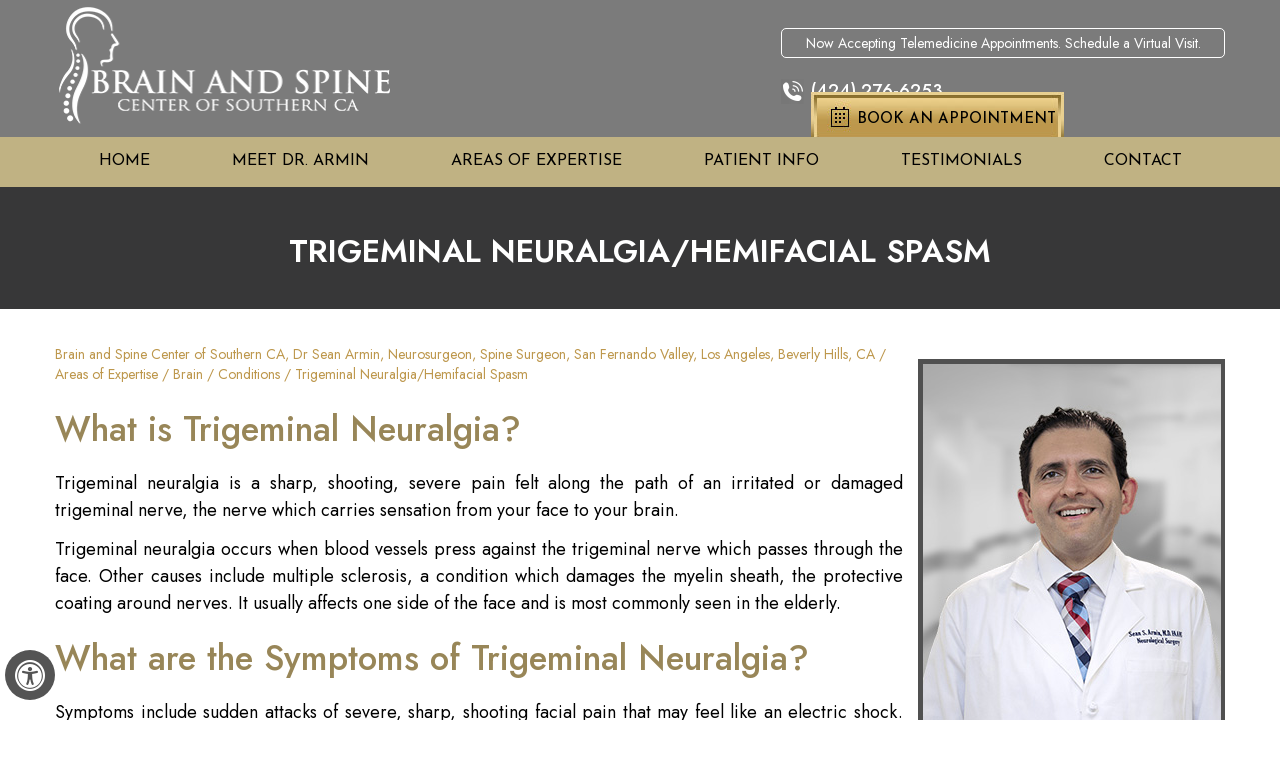

--- FILE ---
content_type: text/html
request_url: https://www.socalbrainandspine.com/trigeminal-neuralgia-hemifacial-spasm-surgeon-beverly-hills-long-beach-ca.html
body_size: 5708
content:
<!DOCTYPE html>
<html lang="en">
<head>
    <title>Trigeminal Neuralgia Treatment Los Angeles CA | Trigeminal Neuralgia Beverly Hills, San Fernando Valley</title>
    <meta name="description" content="Brain surgeon, Dr Sean Armin in San Fernando Valley, Los Angeles and Beverly Hills, CA offers treatments for trigeminal neuralgia and irritated or damaged trigeminal nerves. Trigeminal neuralgia occurs when blood vessels press against the trigeminal nerve which passes through the face.">
    <meta name="keywords" content="trigeminal neuralgia and irritated trigeminal nerve, damaged trigeminal nerve, brain surgeon">
    <meta charset="UTF-8">
<meta content="SKYPE_TOOLBAR_PARSER_COMPATIBLE" name="SKYPE_TOOLBAR">
<meta name="viewport" content="width=device-width, initial-scale=1, minimum-scale=1, user-scalable=1" />
<link rel="icon" href="/images/favicon.ico" type="image/x-icon">
<link href="/css/ypo-style.css?v=2" rel="stylesheet" media="all" />
<link href="/css/style.css?v=3" rel="stylesheet" media="all" />

<script src="/js/jquery-3.4.1.min.js?v=4"></script>
<script src="/js/ypo-functions.js?v=3"></script>
<script src="/js/ypo-config.js?v=5"></script>

			
		
<meta name="geo.placename" content="Beverly Hills" />

<meta name="geo.placename" content="Valley Village" />

<meta name="geo.placename" content="Artesia" />

<!-- Google tag (gtag.js) --> <script async src="https://www.googletagmanager.com/gtag/js?id=G-MRT4PH0CQ7"></script> <script> window.dataLayer = window.dataLayer || []; function gtag(){dataLayer.push(arguments);} gtag('js', new Date()); gtag('config', 'G-MRT4PH0CQ7'); </script>

<!-- Google Tag Manager -->
<script>(function(w,d,s,l,i){w[l]=w[l]||[];w[l].push({'gtm.start':
new Date().getTime(),event:'gtm.js'});var f=d.getElementsByTagName(s)[0],
j=d.createElement(s),dl=l!='dataLayer'?'&l='+l:'';j.async=true;j.src=
'https://www.googletagmanager.com/gtm.js?id='+i+dl;f.parentNode.insertBefore(j,f);
})(window,document,'script','dataLayer','GTM-WXCMCLX');</script>
<!-- End Google Tag Manager -->

<meta name="msvalidate.01" content="89859BC534BFD1BC0C2C5810485ACAFD" />

<meta name="yandex-verification" content="28db2ea731d53eab" />

<script type="application/ld+json">
{
"@context": "http://schema.org/",
"@type": "Review",
"itemReviewed":
{
"@type": "Physician",
"name": "Dr Sean Armin",
"image":"https://www.brainandspinesurgery.net/images/dr-sean-armin-profile-new.jpg",
"priceRange":"0",
"address":
{
"@type": "PostalAddress",
"addressLocality": "Beverly Hills, CA 90211",
"addressRegion": "Beverly Hills, CA 90211",
"postalCode": "90211",
"streetAddress": "8500 Wilshire Blvd, Suite 105, Beverly Hills, CA 90211",
"telephone": "(424) 276-6253"
}
},
"author":
{
"@type": "Organization",
"name": "Dr Sean Armin",
"url": "https://www.brainandspinesurgery.net/",
"telephone": "(424) 276-6253"
},
"reviewRating":
{
"@type": "Rating",
"ratingValue": "4.8",
"bestRating": "5",
"worstRating": "3",
"description": " Dr. Sean Armin is a Neurosurgeon Located at Beverly Hills, San Fernando Valley, Long Beach CA offers spine surgery, Minimally Invasive 
Spine Surgery, Lumbar Artificial Disc Replacement, Cervical Corpectomy, Cervical foraminotomy, Cervical Laminectomy, cervical laminoplasty, Minimally Invasive Cervical Discectomy."
},
"publisher":
{
"@type": "Organization",
"name": "Dr Sean Armin",
"address":
{
"@type": "PostalAddress",
"addressLocality": "Valley Village, CA 91607",
"postalCode": "91607",
"streetAddress": "12626 Riverside Dr, Suite 103, Valley Village, CA 91607",
"url": "https://www.brainandspinesurgery.net/",
"telephone": "(424) 276-6253"
}
}
}
</script>
<!-- Start cookies banner --><script defer src="https://ckm.yourpractice.online/1893wMye6odLHYy/script.js"></script><!-- End cookies banner -->
</head>
<body class="inner-page">
    <div id="Accessibility">
  <div class="dfwOff">
    <ul>
      <li class="adaOn"><a href="?dfw=on" aria-label="Switch to Accessibility View" title="Accessible Tool Options"><span data-icon="&#xf29a;"></span></a></li>
      <li class="adaClose"><a href="javascript:void(0);" id="adaClose" aria-label="Hide Accessible Options">Hide</a></li>
    </ul>
  </div>
  <div class="dfwOn">
    <div class="dfwHead">Accessibility Tools</div>
    <ul>
      <li id="dfw-WhiteMode"><a href="javascript:void(0);" aria-label="Light Mode" data-icon="&#xe826;">Light Mode</a></li>
      <li id="dfw-BlackMode"><a href="javascript:void(0);" aria-label="Contrast Mode" data-icon="&#xe827;">Contrast Mode</a></li>
      <li id="dfw-GreyMode"><a href="javascript:void(0);" aria-label="Grey Mode" data-icon="&#xe81c;">Grey Mode</a></li>
      <li class="fontPlus"><a href="javascript:void(0);" aria-label="Increase Font Size" data-icon="&#xe824;">Increase Font Size</a></li>
      <li class="fontMinus"><a href="javascript:void(0);" aria-label="Decrease Font Size" data-icon="&#xe823;">Decrease Font Size</a></li>
      <li class="fontReset"><a href="javascript:void(0);" aria-label="Make Font Reset" data-icon="&#xe825;">Reset Font Default</a></li>
      <li><a href="/accessibility.html" aria-label="More information about accessibility" accesskey="k" data-icon="&#xf29a;">Accessibility Options</a></li>
      <li class="adaOff"><a href="?dfw=off" aria-label="Reset to Normal Site View" data-icon="&#xf177;">Back to Main Site</a></li>
    </ul>
    <div class="dfwClose"><a href="javascript:void(0);" id="dfwClose" aria-label="close Accessible View">Hide</a></div>
  </div>
</div>

    <div id="Container">
        <!-- Google Tag Manager (noscript) -->
<noscript><iframe src="https://www.googletagmanager.com/ns.html?id=GTM-WXCMCLX"
height="0" width="0" style="display:none;visibility:hidden"></iframe></noscript>
<!-- End Google Tag Manager (noscript) -->

<header id="Header-Container" data-skip="Header" data-sticky="183">
  <div id="Header">
    <div class="table-div">
      <div class="table-cell logo"><a href='/' aria-label=""><img alt="brain-spine-center" src="/images/brain-spine-center-logo.png" /></a></div>
      <div class="table-cell tel-appoint">
       <p class="telemed"><a href="/online-appointment-surgeon-beverly-hills-long-beach-ca.html">Now Accepting Telemedicine Appointments. Schedule a Virtual Visit.</a></p>       
        <div class="telephone"><p class="tel1"></p></div>
        <div class="appoint"><a href="javascript:void(0);">Book an Appointment</a></div>
<div class="popup-form">
            <div id="login">
                 <button class="clsbtn"><img src="/images/close-icon.png" alt="close-icon"></button>       
                 
            </div>
          </div>
        </div>
  </div>    </div>
             
        <nav id="Menu-Container" data-skip="Menu">
  <div id="Main-Menu">
    <ul class="menu">
      <li class="menu-home"><a href="/" accesskey="h">Home</a></li>
      <li class="menu-about"><a href="/dr-sean-armin-brain-spine-surgeon-beverly-hills-long-beach-ca.html" accesskey="u">Meet Dr. Armin</a>
        <ul>
          <li><a href="/dr-sean-armin-brain-spine-surgeon-beverly-hills-long-beach-ca.html">Dr. Sean Armin</a></li>
          <li><a href="/contact-us-brain-spine-surgeon-beverly-hills-long-beach-ca.html">Practice Location</a></li>
        </ul></li>
       <li class="menu-first"><a href="/areas-of-expertise-brain-spine-surgeon-beverly-hills-long-beach-ca.html" accesskey="v">Areas of Expertise</a>
       <ul>
        <li class="menu-arrow"><a href="/spine-surgeon-beverly-hills-long-beach-ca.html">Spine</a>
         <ul>
<li><a href="/minimally-invasive-spinal-surgery-surgeon-beverly-hills-long-beach-ca.html">Minimally Invasive Spine Surgery</a></li>
<li><a href="/artificial-disc-replacement-surgeon-beverly-hills-long-beach-ca.html">Artificial Disc Replacement</a></li>
<li><a href="/sacroiliac-joint-dysfunction-surgeon-beverly-hills-long-beach-ca.html">Sacroiliac Joint Dysfunction</a></li>
<li><a href="/spinal-fusion-surgeon-beverly-hills-long-beach-ca.html">Spinal Fusion</a></li>
<li><a href="/compression-fractures-and-kyphoplasty-surgeon-beverly-hills-long-beach-ca.html">Compression Fractures and Kyphoplasty</a></li>
<li><a href="/back-pain-surgeon-beverly-hills-long-beach-ca.html">Back Pain</a></li>
<li><a href="/neck-pain-surgeon-beverly-hills-long-beach-ca.html">Neck Pain</a></li>
<li><a href="/herniated-disc-surgeon-beverly-hills-long-beach-ca.html">Herniated Disc</a></li>
<li><a href="/spinal-stenosis-surgeon-beverly-hills-long-beach-ca.html">Spinal Stenosis</a></li>
<li><a href="/spinal-deformities-surgeon-beverly-hills-long-beach-ca.html">Spinal Deformity &amp; Scoliosis</a></li>
<li><a href="/sciatica-surgeon-beverly-hills-long-beach-ca.html">Sciatica</a></li>
<li><a href="/spondylolisthesis-surgeon-beverly-hills-long-beach-ca.html">Spondylolisthesis</a></li>
<li><a href="/pinched-nerve-and-radiculopathy-surgeon-beverly-hills-long-beach-ca.html">Pinched Nerve &amp; Radiculopathy</a></li>
<li><a href="/spinal-tumors-surgeon-beverly-hills-long-beach-ca.html">Spinal Tumors</a></li>
<li><a href="/spinal-cord-injury-surgeon-beverly-hills-long-beach-ca.html">Spinal Cord Injury</a></li>
<li><a href="/spinal-cord-stimulation-surgeon-beverly-hills-long-beach-ca.html">Spinal Cord Stimulation</a></li>
         </ul>
         </li>
          <li class="menu-arrow"><a href="/brain-surgeon-beverly-hills-long-beach-ca.html">Brain</a>
          <ul>
        <li><a href="/brain-tumors-surgeon-beverly-hills-long-beach-ca.html">Brain Tumors</a></li>
<li><a href="/trigeminal-neuralgia-hemifacial-spasm-surgeon-beverly-hills-long-beach-ca.html">Trigeminal Neuralgia</a></li>
<li><a href="/pituitary-tumors-surgeon-beverly-hills-long-beach-ca.html">Pituitary Tumors</a></li>
<li><a href="/hydrocephalus-surgeon-beverly-hills-long-beach-ca.html">Hydrocephalus</a></li>
<li><a href="/aneurysm-surgeon-beverly-hills-long-beach-ca.html">Brain Aneurysms</a></li>
<li><a href="/chiari-malformation-surgeon-beverly-hills-long-beach-ca.html">Chiari Malformation</a></li>
<li><a href="/head-injury-and-concussion-surgeon-beverly-hills-long-beach-ca.html">Head Injury &amp; Concussion</a></li>
          </ul>
          </li>
          <li class="menu-arrow"><a href="/peripheral-nerve-surgeon-beverly-hills-long-beach-ca.html">Peripheral Nerve</a>
          <ul>
<li><a href="/carpal-tunnel-syndrome-surgeon-beverly-hills-long-beach-ca.html">Carpal Tunnel Syndrome</a></li>
<li><a href="/cubital-tunnel-syndrome-surgeon-beverly-hills-long-beach-ca.html">Cubital Tunnel Syndrome</a></li>
<li><a href="/foot-drop-surgeon-beverly-hills-long-beach-ca.html">Foot Drop</a></li>
          </ul>
          </li>
          <li><a href="/non-surgical-treatments-surgeon-beverly-hills-long-beach-ca.html">Non-Surgical Treatments</a></li>
       </ul>
       </li>
     
      <li class="menu-patient"><a href="/patient-info-brain-spine-surgeon-beverly-hills-long-beach-ca.html" accesskey="i">Patient Info</a>
        <ul>
         <li><a href="/faqs-brain-spine-surgeon-beverly-hills-long-beach-ca.html">FAQs</a></li>
         <li><a href="/insurance-accepted-brain-spine-surgeon-beverly-hills-long-beach-ca.html">Insurances Accepted</a></li>
         <li><a href="/new-patient-guide-brain-spine-surgeon-beverly-hills-long-beach-ca.html">New Patient Guide</a></li>
         <li><a href="/patient-forms-brain-spine-surgeon-beverly-hills-long-beach-ca.php">Patient Forms</a></li>
         <li><a href="/upload-patient-images-brain-spine-surgeon-beverly-hills-long-beach-ca.html">Upload Patient Images</a></li>
         <!-- <li><a href="/patient-education-videos-brain-spine-surgeon-beverly-hills-long-beach-ca.html">Patient Education Videos</a></li>  -->
        </ul></li> 
         <li class="menu-referrers"><a href="/patient-story-f10507/" accesskey="r">Testimonials</a></li>
      <li class="menu-contact"><a href="/contact-us-brain-spine-surgeon-beverly-hills-long-beach-ca.html" accesskey="c">Contact</a></li>
    </ul>
  </div>
  <div id="Mobile-Menu">
    <div class="toggleMenu"><a href="javascript:void(0);">Menu<span data-icon="&#xf0c9;"></span></a></div>
    <div class="Wrapper"></div>
  </div>
</nav>
     

</header>
        
        <div id="Banner-Container-S" role="presentation">
            <div id="Banner">
                <h1>Trigeminal Neuralgia/Hemifacial Spasm</h1>
                
            </div>
        </div>
        <div id="Content-Container" data-skip="Content">
            <div id="Content-Main">
                <div class="table-div">
                    <div id="Content" class="table-cell">
                        <article class="textMain ypocms ypo-clinical-content">
   <div class="navigation"><a href="/">Brain and Spine Center of Southern CA, Dr Sean Armin, Neurosurgeon, Spine Surgeon, San Fernando Valley, Los Angeles, Beverly Hills, CA</a> &sol; <a href="areas-of-expertise-brain-spine-surgeon-beverly-hills-long-beach-ca.html">Areas of Expertise</a> &sol; <a href="brain-surgeon-beverly-hills-long-beach-ca.html">Brain</a> &sol; <a href="brain-conditions-surgeon-beverly-hills-long-beach-ca.html">Conditions</a> &sol; Trigeminal Neuralgia/Hemifacial Spasm</div>                         		
<h2>What is Trigeminal Neuralgia?</h2>
			<p>Trigeminal neuralgia is a sharp, shooting, severe pain felt along the path of an irritated or damaged trigeminal nerve, the nerve which carries sensation from your face to your brain. </p>
<p>Trigeminal neuralgia occurs when blood vessels press against the trigeminal nerve which passes through the face. Other causes include multiple sclerosis, a condition which damages the myelin sheath, the protective coating around nerves. It usually affects one side of the face and is most commonly seen in the elderly.</p>
  
<h2>What are the Symptoms of Trigeminal Neuralgia?</h2>
<p>Symptoms include sudden attacks of severe, sharp, shooting facial pain that may feel like an electric shock. Certain activities can trigger the pain which include:</p> 
<ul>
<li>Brushing your teeth</li>
<li>Shaving</li>
<li>Putting on makeup</li>
<li>Washing or touching your face</li>
<li>Eating or drinking</li>
<li>Talking</li>
<li>A cool breeze on your face</li>
<li>Vibrations, such as walking or travelling in a car</li>
    </ul>                                                                                                                                        					<h2>How is Trigeminal Neuralgia Diagnosed?</h2>
<p>When you experience symptoms of trigeminal neuralgia, your doctor will review your history, examine you and order blood tests to check for infection. Your doctor may order imaging test such as MRI of your head to determine if a tumor or multiple sclerosis is causing trigeminal neuralgia. </p>                           			<h2>What are the Treatment Options for Trigeminal Neuralgia?</h2>
   <p>The treatment of trigeminal neuralgia focuses on treating the underlying cause. Your doctor may prescribe analgesics, antidepressants, and anticonvulsant medications for pain. Over time the effect of the medications might decrease and surgery might be considered as an option to treat trigeminal neuralgia. The goal of surgery is to relieve the pressure of impeding structures such as blood vessels, tumors, and ligaments of the nerves.</p>
                          <div style="clear:both"></div> 
		                      <p class="hr"></p>
                                <h2 class="related-tabs">Brain Conditions</h2>
                                <div class="brain-conditions" id="brain-conditions">
                                    <div id="services-list"></div>
                                </div>   
                                                        
                        </article>
                    </div>
                    <aside id="Sidebar"  class="table-cell" data-skip="Sidebar">
	<div class="dr-sean-armin-sidebar">
	<a href="/"><img src="images/dr-sean-armin-sidebar.jpg" alt="Dr. Sean Armin"></a>
		<a href="/dr-sean-armin-brain-spine-surgeon-beverly-hills-long-beach-ca.html" class="hd1">Dr. Sean Armin</a>
		<span>Brain and Spine Surgeon</span>
		<p>Beverly Hills, San Fernando Valley, <br/>Long Beach, CA</p>
		<a href="/dr-sean-armin-brain-spine-surgeon-beverly-hills-long-beach-ca.html" class="view-profile">View Profile</a>
	</div>
	<div class="sidebar-patient-resources">	
	<p class="hd1">Patient Resources</p>		
	<ul>
		<li><a href="/new-patient-guide-brain-spine-surgeon-beverly-hills-long-beach-ca.html" class="first-visit-guide">New Patient Guide</a></li>		
		<li><a href="/patient-forms-brain-spine-surgeon-beverly-hills-long-beach-ca.php" class="patient-forms">Patient Forms</a></li>
		<li><a href="/patient-story-f10507/" class="post-op">Testimonials</a></li>
	   <li><a href="/insurance-accepted-brain-spine-surgeon-beverly-hills-long-beach-ca.html" class="insurance-info last">Insurances Accepted</a></li>
	 </ul>
	</div>
</aside>
                </div>
            </div>
        </div>
        <div id="useful-links" data-skip="useful links">
    <div id="useful-links-sec">
        <ul class="table-div">
            <li class="table-cell"><img src="/images/cred-american-association-of-neurological-surgeons.jpg" alt="American Association of Neurological Surgeons"></li>
            <li class="table-cell"><img src="/images/cred-phi-beta-kappa.jpg" alt="b-k"></li>
            <li class="table-cell"><img src="/images/cred-alpha-omega-alpha.jpg" alt="Alpha Omega Alpha - Honor Medical Society"></li>
            <li class="table-cell"><img src="/images/cred-golden-key-international-honor-society.jpg" alt="Golden Key International Honour Society 1977"></li>
            <li class="table-cell"><img src="/images/cred-nationalald.jpg" alt="Alpha Lambda Delta"></li>
            <li class="table-cell"><img src="/images/cred-ucla.jpg" alt="cred-ucla"></li>
            <li class="table-cell"><img src="/images/cred-uc-regents-scholars.jpg" alt="uc-regents-scholars"></li>
        </ul>
    </div>
</div>


<footer id="Footer-Container" data-skip="Footer">
    <div id="Footer">

        <div class="table-div foot-main">
            <div class="table-cell foot-logo">
                <img src="/images/home-brain-spine-center-footer.png" alt="brain-spine-center">
                <div class="foot-telephone">
                    <p class="tel1"></p>
                </div>
            </div>
            <div class="table-cell foot-menu">
                <div class="foot-title">Menu</div>
                <ul>
                    <li><a href="/">Home</a></li>
                    <li><a href="/dr-sean-armin-brain-spine-surgeon-beverly-hills-long-beach-ca.html">Meet Dr. Armin</a></li>
                    <li><a href="/areas-of-expertise-brain-spine-surgeon-beverly-hills-long-beach-ca.html">Areas of Expertise</a></li>
                    <li><a href="/patient-info-brain-spine-surgeon-beverly-hills-long-beach-ca.html">Patient Info</a></li>
                    <li><a href="/patient-story-f10507/">Testimonials</a></li>
                    <li><a href="/contact-us-brain-spine-surgeon-beverly-hills-long-beach-ca.html">Contact</a></li>
                </ul>
            </div>
            <div class="table-cell foot-spl">
                <div class="foot-title">Specialties</div>
                <ul>
                    <li><a href="/spine-surgeon-beverly-hills-long-beach-ca.html">Spine</a></li>
                    <li><a href="/brain-surgeon-beverly-hills-long-beach-ca.html">Brain</a></li>
                    <li><a href="/peripheral-nerve-surgeon-beverly-hills-long-beach-ca.html">Peripheral Nerve</a></li>

                </ul>
            </div>
            <div class="table-cell foot-info-links">
                <div class="foot-title">Info Links</div>
                <ul>
                    <li><a href="/disclaimer.php">Disclaimer</a></li>
                    <li><a href="/privacy.php">Privacy</a></li>
                    <li><a href="/sitemap.html">Sitemap</a></li>
                    <li><a href="/accessibility-statement.php">Accessibility Statement</a></li>
                    <li><a href="/open-payments-database.html">Open Payments Database</a></li>
                </ul>
            </div>
        </div>
        <div class="foot-rvws">
            
        </div>

    </div>
</footer>
<div id="copy-ypo">
    <div class="copy-ypo-sec">
        <div class="copyrights"><a href="https://goo.gl/maps/5sHAMHoizBaStrvh7" target="_blank">&copy; Brain and Spine Center of Southern CA, Sean S. Armin, M.D. Neurosurgeon, Beverly Hills, San Fernando Valley, Long Beach CA</a></div>

        <div class="foot-info">The information available on this web site is provided for informational purposes only. This information is not intended to replace a medical consultation where a physician’s judgment may advise you about specific disorders, conditions or treatment options. We hope the information will be useful for you to become more educated about your health care decisions.</div>
        <div class="ypo-logo"><a href="https://www.yourpracticeonline.net/" target="_blank"><img alt="Your Practice Online" src="/images/your-practice-online-logo.png" /></a></div>
    </div>
</div>

    </div>
    <script src="/js/responsiveslides.js"></script>
<script src="/js/jquery.flexisel.js"></script>
<script src="/js/easy-responsive-tabs.js"></script>
<script src="/js/functions.js?v=3"></script>
<script src="/js/postscribe.min.js"></script>
</body>
</html>

--- FILE ---
content_type: text/css
request_url: https://www.socalbrainandspine.com/css/ypo-style.css?v=2
body_size: 6184
content:
@font-face{font-family:'fontello';src:url(fonts/fontello.eot);src:url(fonts/fontello.eot#iefix) format("embedded-opentype"),url(fonts/fontello.woff) format("woff"),url(fonts/fontello.ttf) format("truetype"),url(fonts/fontello.svg#fontello) format("svg");font-weight:400;font-style:normal}
body,h1,h2,h3,h4,h5,h6,p,ol,ul,li{margin:0;padding:0}
body{overflow-x:hidden;overflow-y:scroll;position:relative; font-family: 'Jost', sans-serif !important; font-size: 18px !important; line-height: inherit !important; color: #000!important;}
ul li{list-style:none}
img{border:0;max-width:100%;vertical-align:middle}
a,a:hover{text-decoration:none;color:inherit}
*,::after,::before{-webkit-box-sizing:border-box;-khtml-box-sizing:border-box;-moz-box-sizing:border-box;-ms-box-sizing:border-box;-o-box-sizing:border-box;box-sizing:border-box}
a:focus{outline:1px dotted #000}
a:focus-within{outline:1px dotted #000}
.font-icon::before{content:attr(data-icon);font-family:"fontello"}
.hr{padding:10px 0;background:url(/images/hr-b.gif) repeat-x left center}
.tel1,.tel2,.tel3,.tel4,.tel5,.tel6,.tel7,.tel8,.tel9{display:inline-block}
.clear-float{clear:both}
.nodisplay{display:none}
.fluid-div,.theme-L,.theme-R{width:100%;height:100%}
.theme-L,.theme-R{position:absolute;z-index:1;padding:0;margin:0;top:0}
.theme-L{left:-100%}
.theme-R{right:-100%}
.table-div,.form-table{width:100%;display:table;table-layout:fixed}
.table-row,.form-row{display:table-row}
.table-cell,.form-cell{display:table-cell;vertical-align:top}
.img-l{float:left}
.img-r{float:right}
.img-c,.textCenter{text-align:center}
.videoBorder,.multiBorder{position:relative;margin:15px auto}
.videoBorder{width:94%;padding:56% 0 0}
.videoBorder iframe,.videoBorder embed{position:absolute;margin:0;padding:0;border:4px solid #333;width:100%;height:100%;top:0;left:0;z-index:1}
.multiBorder{width:100%}
.multiBorder iframe,.multiBorder embed{margin:0;padding:0;border:0;width:100%}
.rslides{width:100%;height:100%;position:relative}
.rslides .slider{display:none;width:100%;height:100%;position:absolute;left:0;top:0;-webkit-backface-visibility:hidden;backface-visibility:hidden}

#Banner{position:relative}
.Banner-Tabs{position:absolute;z-index:9}
.Banner-Tabs li a{display:block;width:100%;height:100%}
.Banner-Tabs li span{font:normal 10px/20px Verdana,Arial,Helvetica,sans-serif;color:#000;background:rgba(255,255,255,0.7);position:absolute;z-index:1;display:none;width:100%;padding:0 3px;left:0;bottom:100%}
.Banner-Tabs li a:hover span,.Banner-Tabs li.Banner_here a span{display:block}
.Banner_auto,.Banner_nav{position:absolute;z-index:9;display:block;width:20px;height:20px;bottom:5px;text-align:center}
.Banner_auto{left:30px}
.Banner_auto span,.Banner_nav span{position:absolute;z-index:1;display:none;background:rgba(255,255,255,0.7);bottom:100%;font:normal 12px/20px Verdana,Arial,Helvetica,sans-serif;color:#000;padding:2px 5px 5px}
.Banner_auto span{left:50%;-webkit-transform:translate(-50%,0);transform:translate(-50%,0)}
.slidePrev::before,.slideNext::before,.slidePlay::before,.slidePause::before{font-family:'fontello'}
.slidePlay::before{content:'\e815'}
.slidePause::before{content:'\e814'}
.slidePrev::before{content:'\e80e'}
.slideNext::before{content:'\e810'}
.Banner_auto:hover span,.Banner_nav:hover span{display:block}
.nbs-flexisel-container{position:relative;max-width:100%}
.nbs-flexisel-ul{position:relative;width:99999px;margin:0;padding:0;text-align:center;overflow:auto;display:none}
.nbs-flexisel-inner{position:relative;overflow:hidden;margin:0 auto;width:95%}
.nbs-flexisel-item{float:left;margin:0;padding:0;cursor:pointer;position:relative}
.nbs-flexisel-item img{cursor:pointer;position:relative;margin:10px 0}
.nbs-flexisel-nav-left,.nbs-flexisel-nav-right{position:absolute;z-index:99;margin:0;padding:0;top:0;height:100%;width:20px;cursor:pointer}
.nbs-flexisel-nav-left,.nbs-flexisel-nav-left::before{left:0}
.nbs-flexisel-nav-right,.nbs-flexisel-nav-right::before{right:0}
.nbs-flexisel-nav-left::before,.nbs-flexisel-nav-right::before{font:normal 20px/30px fontello;position:absolute;text-align:center;top:50%;-webkit-transform:translate(0,-50%);transform:translate(0,-50%)}
.nbs-flexisel-nav-left::before{content:'\e80e'}
.nbs-flexisel-nav-right::before{content:'\e810'}
.nbs-flexisel-nav-left.disabled,.nbs-flexisel-nav-right.disabled{opacity:.4}
#Scroller{cursor:pointer;right:5px;position:fixed;z-index:9999;width:42px;height:42px;text-align:center;bottom:10px;display:none;opacity:.7}
#Scroller:hover{opacity:1}
#Scroller span{font:normal 12px/20px Verdana,Arial,Helvetica,sans-serif;background:rgba(255,255,255,1);position:absolute;right:95%;z-index:-1;padding:0 15px 0 10px;top:50%;-webkit-transform:translate(0,-50%);transform:translate(0,-50%);display:none}
#Scroller:hover span{display:block}
#Scroller a{display:block;width:100%;height:100%;position:relative;z-index:1}
#Scroller a::before{position:absolute;z-index:9;left:50%;top:50%;font-family:'fontello';-webkit-transform:translate(-50%,-50%);transform:translate(-50%,-50%);font-size:16px}
#Scroller.scrollUp a::before{content:'\e80f'}
#Scroller.scrollDown a::before{content:'\e80d'}

#Container{overflow:hidden}
#Content,#Sidebar{position:relative}
header.stickyHeader{width:100%;z-index:999;position:absolute;top:0}
header.stickyHeader,header.stickyHeader.stickyAnimate{-webkit-transition:all .2s ease;transition:all .2s ease}
header.stickyHeader.stickyAnimate{position:fixed}
#Main-Menu{display:block}
#Mobile-Menu{display:none}
.menu{font-size:0}
.menu li{display:inline-block;vertical-align:top;position:relative;text-align:center}
.menu li a{display:block}
.menu ul{position:absolute;z-index:999;left:0;display:none}
.menu ul ul{left:100%;top:0}
.menu ul li{height:auto;text-align:left;display:block}
.menu ul li a {padding: 7px 15px 7px 30px;}
.menu li:hover > ul,.menu li:focus > ul{display:block}
.menu li:focus-within > ul{display:block}
.menu li:last-child ul{right:0;left:auto}
.menu li:last-child li ul,.menu li:last-child li:last-child ul{right:100%}

.toggleMenu{text-align:center;padding:2px}
.toggleMenu a{display:block;padding:5px;font-size: 18px;text-transform: uppercase;}
.toggleMenu span{display:inline-block;vertical-align:middle;margin:0 10px;width:40px;height:30px;font-size:26px;line-height:30px}
.parentMenu li{position:relative;overflow:hidden; background: #C0B283;}
.parentMenu li a{padding:10px 5px 10px 10px;display:block;position:relative;z-index:1}
.parentMenu li ul{display:none; }
/*.actMenu ul li ul{overflow: scroll; height: 300px;}*/
.parentMenu li ul li a{padding:10px 5px 10px 20px}
.parentMenu li li ul li a{padding:10px 5px 10px 40px}
.parentMenu li li li ul li a{padding:10px 5px 10px 60px}
.parentMenu li li li li ul li a{padding:10px 5px 10px 80px}
.dropMenu{width:100%;position:absolute;right:0;top:0;z-index:0;display:block;cursor:pointer}
.dropMenu::after{font-family:'fontello';position:absolute;right:15px;top:50%;-webkit-transform:translate(0,-50%);-moz-transform:translate(0,-50%);-ms-transform:translate(0,-50%);-o-transform:translate(0,-50%);transform:translate(0,-50%)}
.parentMenu li.parentList > a:first-child,.parentMenu li li.subparentList > a:first-child{display:inline-block}
.parentList > .dropMenu::after,.parentList .subparentList > .dropMenu::after{content:'\e810'}
.parentList:hover > .dropMenu::after,.parentList.actMenu > .dropMenu::after,.parentList .subparentList:hover > .dropMenu::after,.parentList .subparentList.actMenu > .dropMenu::after{content:'\e80d'}
.Wrapper{z-index:7}
.Wrapper.mobileMenu{position:absolute;width:100%;left:0;display:none}
.Wrapper.slideMenu{position:fixed;width:90%;top:0;display:block;height:100%;overflow-y:scroll}
#Container.slideLeft .Wrapper.slideMenu{left:-90%;-webkit-transition:left .9s ease-in-out;-moz-transition:left .9s ease-in-out;-ms-transition:left .9s ease-in-out;-o-transition:left .9s ease-in-out;transition:left .9s ease-in-out}
#Container.slideLeft .Wrapper.slideMenu.showMenu{left:0}
#Container.slideRight .Wrapper.slideMenu{right:-90%;-webkit-transition:right .9s ease-in-out;-moz-transition:right .9s ease-in-out;-ms-transition:right .9s ease-in-out;-o-transition:right .9s ease-in-out;transition:right .9s ease-in-out}
#Container.slideRight .Wrapper.slideMenu.showMenu{right:0}
#Container.slideLeft{left:0;-webkit-transition:left .9s ease-in-out;-moz-transition:left .9s ease-in-out;-ms-transition:left .9s ease-in-out;-o-transition:left .9s ease-in-out;transition:left .9s ease-in-out}
#Container.slideLeft.slideContainer{left:90%;background:rgba(0,0,0,0.4)}
#Container.slideRight{right:0;-webkit-transition:right .9s ease-in-out;-moz-transition:right .9s ease-in-out;-ms-transition:right .9s ease-in-out;-o-transition:right .9s ease-in-out;transition:right .9s ease-in-out}
#Container.slideRight.slideContainer{right:90%;background:rgba(0,0,0,0.4)}
.menuClose{position:absolute;z-index:9;right:0;background:rgba(0,0,0);width:70px}
.menuClose a{display:block;padding:5px 20px 5px 10px;color:#fff}
.menuClose a span::before{font-family:'fontello';content:'\e816';position:absolute;right:5px;top:5px}
.Wrapper .socialIcons,.Wrapper .socialIcons ul,.Wrapper .socialIcons li{margin:0;padding:0}
.Wrapper .socialIcons li{display:inline-block;vertical-align:top}s
.textMain ul{padding:0 0 10px}
.textMain ol{padding:0 0 10px 30px}
.textMain ul li,.textMain ol ul li{background:url(/images/bullet-b.gif) no-repeat 10px 15px;padding:5px 5px 5px 30px}
.textMain ol li{padding:5px;list-style:decimal}
.textMain ul ul,.textMain ol ol{padding:10px 5px 5px 20px}
.textMain ul ul li{background:none;padding:5px;list-style:circle}
.textMain ol ol li{padding:5px;list-style-type:lower-alpha}
.textMain ol ul li{list-style:none}
.textMain ul ul ul li{list-style:square}
.textMain ol ol ol li{list-style:lower-roman}
.textMain li p{padding:5px}
.textMain h1{padding:10px 0}
.textMain h1 span,.textMain h2 span{display:block}
.textMain h1 a,.textMain h2 a,.textMain h3 a,.textMain h4 a,.hTag2 a,.hTag3 a,.hTag4 a{text-decoration:none}
.textMainBold,.textMain strong{font-weight:500}
.textMain p.textMainBold{padding:15px 0 5px}
.textMain em{font-style:italic}
.PDFtext{font:normal 12px Verdana,Arial,Helvetica,sans-serif;color:#999}
.mandatory{font:normal 14px Verdana,Arial,Helvetica,sans-serif;color:red}
.ypo-showcase{position:absolute;bottom:10px;left:10px}
.showcase{padding:5px;border:1px solid #003263}
.ypo-l{padding:10px;background:#fff;text-align:right}
.ypo-r{background:#efefef;padding:10px;text-align:left}
.ypo-l img,.ypo-r img{border:1px solid #003263;padding:2px}
.ypo-l img{margin:0 15px 10px 0;float:left}
.ypo-r img{margin:0 0 10px 15px;float:right}
.textMain .blog-posts ul,.textMain .blog-posts li,.textMain .pagelet-posts ul,.textMain .pagelet-posts li{margin:0;padding:0;background:none}
.textMain .blog-posts li,.textMain .pagelet-posts li{padding:15px 0;border-bottom:1px solid #ccc}
.textMain .blog-posts li h3 a,.textMain .pagelet-posts li h3 a{text-decoration:none}
.textMain .blog-posts li p,.textMain .pagelet-posts li p{padding:10px 0!important;margin:0!important}
.textMain .blog-posts li .read-more,.textMain .pagelet-posts li .read-more{display:inline-block}
.textMain .blog-posts li .read-more a,.textMain .pagelet-posts li .read-more a{display:block;padding:10px 15px;border:2px solid #333;border-radius:10px;text-decoration:none}
.mediaList{margin:0;padding:10px 0}
.textMain .mediaList ul{margin:0;padding:0; text-align: center;}
.textMain .mediaList li{display:inline-block;list-style:none;padding:0;margin:5px 3px;border-radius:5px;background:none;border:2px solid #ccc}
.mediaList li a{display:block;padding:5px 10px;text-decoration:none}
.mediaList li a::before{font-family:'fontello';margin-right:10px}
.info a::before{content:'\e80b'}
.video a::before{content:'\e808'}
.accordion{margin:10px 0}
.accordTitle,.textMain .accordTitle{padding:0;margin:2px 0;letter-spacing:1px;position:relative;cursor:pointer;border:2px solid #ccc}
.accordTitle::after,.textMain .accordTitle::after{font-family:'fontello';position:absolute;right:10px;top:50%;-webkit-transform:translate(0,-50%);-moz-transform:translate(0,-50%);-ms-transform:translate(0,-50%);-o-transform:translate(0,-50%);transform:translate(0,-50%);content:'\e80b'}
.accordTitle.showAccord::after,.textMain .accordTitle.showAccord::after{content:'\e80c'}
.accordTitle a,.textMain .accordTitle a{padding:5px 10px;display:inline-block;text-decoration:none}
.accordContent,.textMain .accordContent{display:none;padding:10px;border:2px solid #ccc}
.subList{padding:10px 0}
.textMain .subList ul,.textMain .subList li{padding:0;margin:0;background:none}
.textMain .subList li{color:#fff;display:inline-block;vertical-align:top;padding:2px;margin:3px 0;width:48%;min-width:200px;background:none;border:2px solid #ccc}
.textMain .subList li a{display:block;padding:5px 15px;text-decoration:none}
.relList{padding:10px 0}
.textMain .relList ul,.textMain .relList li{padding:0;margin:0;background:none}
.textMain .relList li{display:inline-block;vertical-align:top;padding:2px;margin:3px 0}
.textMain .relList li a{display:block;text-decoration:none}
.social-logo li{display:inline-block;vertical-align:top}
.social-logo li span{display:none; font-size: 17px;}
.notImg{width:100px;height:100px;border-radius:50%;font:normal 60px/100px Verdana,Arial,Helvetica,sans-serif;margin:0 auto;text-align:center}
.notImg::before{font-family:'fontello';line-height:100px;content:'\e817'}
.textMain .notFound{font:normal 20px/30px Verdana,Arial,Helvetica,sans-serif;text-align:center;padding:50px 0}
.textMain .notFound h2{font:normal 100px/120px Verdana,Arial,Helvetica,sans-serif}
.textMain .notFound h2 span{font:normal 50px/60px Verdana,Arial,Helvetica,sans-serif}
.thankImg{width:100px;height:100px;border-radius:50%;font:normal 60px/100px Verdana,Arial,Helvetica,sans-serif;background:#060;color:#fff;margin:0 auto;text-align:center}
.dfw-whitemode .thankImg{background:#00e;color:#fff}
.dfw-blackmode .thankImg{background:#fc0;color:#000}
.thankImg::before{font-family:'fontello';line-height:100px;content:'\e813'}
.textMain .thankYou{font:normal 16px/30px Verdana,Arial,Helvetica,sans-serif;text-align:center;padding:50px 0}
.textMain .thankYou h2{font:normal 60px/100px Verdana,Arial,Helvetica,sans-serif}
.textMain .thankYou h2 span{font:normal 60px/100px Verdana,Arial,Helvetica,sans-serif;display:inline-block;color:#060}
.online-icon::before{font-family:'fontello';content:'\f15c';color:red;font-size:20px;margin-right:10px}
.pdf-icon::before{font-family:'fontello';content:'\f1c1';color:red;font-size:20px;margin-right:10px}
.adobe{background:url(/images/adobe.png) no-repeat 10px 10px #f8f8f8;border:1px solid #d7d7d7;max-width:450px;position:relative;font:400 11px/14px Verdana,Arial,Helvetica,sans-serif;padding:5px 10px 10px 50px;z-index:9;margin:30px 0 10px}
.adobe span{font-weight:600;display:block}
.textMain .adobeMore{background:#e11c23;display:inline-block;vertical-align:top;text-transform:uppercase;font:600 11px/14px Verdana,Arial,Helvetica,sans-serif}
.textMain .adobeMore a{padding:10px 20px;display:block;text-decoration:none;color:#fff}
.textMain .adobeMore a:hover{color:#fff}
.adobeRec{background:#e11c23;color:#fff;position:absolute;top:-26px;padding:5px 15px 5px 25px;left:-10px}
.adobeRec::before{content:'';z-index:2;position:absolute;bottom:-20px;left:0;border-top:10px solid #e11c23;border-left:10px solid transparent;border-bottom:10px solid transparent}
.dfwOff,.dfwOn{display:none}
.dfwActive.dfwOff,.dfwActive.dfwOn{display:block}
.dfwOff{position:fixed;z-index:99999;left:5px;bottom:20px;width:50px;height:50px}
.dfwOff li{position:absolute}
.dfwOff.adaHide{left:-40px}
.adaOn{width:100%;height:100%;z-index:1}
.adaOn span{width:100%;height:100%;display:block;font-family:'fontello';font-size:30px}
.adaOn span::before{position:absolute;top:50%;left:50%;-webkit-transform:translate(-50%,-50%);transform:translate(-50%,-50%)}
.adaClose{font:bold 11px/24px Verdana,Arial,Helvetica,sans-serif;color:#fff;left:50%;top:50%;-webkit-transform:translate(-50%,-50%);transform:translate(-50%,-50%)}
.adaClose a{border-radius:5px;display:block;padding:0 8px;background:#545454;}
.dfwOff:hover .adaClose,.dfwOff:focus .adaClose{left:85%;-webkit-transform:translate(0,-50%);transform:translate(0,-50%)}
.dfwOff:focus-within .adaClose{left:85%;-webkit-transform:translate(0,-50%);transform:translate(0,-50%)}
.dfwClose{position:absolute;font:bold 11px/24px Verdana,Arial,Helvetica,sans-serif;left:50%;top:0;z-index:-1}
.dfwClose a{border-radius:0 5px 5px 0;display:block;padding:0 8px;background:#fff;border:1px solid #000;color:#000}
.dfw-whitemode .dfwClose a{background:#000;border:1px solid #000;color:#fff}
.dfw-blackmode .dfwClose a{background:#fff;border:1px solid #fff;color:#000}
.dfw-greymode .dfwClose a{background:#ccc;border:1px solid #000;color:#000}
.dfwOn.dfwActive.dfwHide .dfwClose{visibility:visible;left:70%}
.dfwOn.dfwActive.dfwHide .dfwClose a{padding:0 30px 0 8px}
.dfwOn.dfwActive.dfwHide .dfwClose a::before{position:absolute;z-index:1;content:'\f29a';left:calc(100% - 24px);top:50%;-webkit-transform:translate(0,-50%);transform:translate(0,-50%);font:400 20px/24px fontello}
.dfwOn:hover .dfwClose,.dfwOn:focus .dfwClose,.dfwOn.dfwActive.dfwHide:hover .dfwClose,.dfwOn.dfwActive.dfwHide:focus .dfwClose{left:100%}
.dfwOn:focus-within .dfwClose,.dfwOn.dfwActive.dfwHide:focus-within .dfwClose{left:100%}
.dfwOn{position:fixed;left:0;top:50%;-webkit-transform:translate(0,-50%);transform:translate(0,-50%);font:normal 12px/20px Verdana,Arial,Helvetica,sans-serif;z-index:9999;width:200px;background:#fff;border:1px solid #000;color:#000}
.dfwOn.dfwHide{left:-200px}
.dfwOn li{border-bottom:1px dotted #ccc}
.dfwOn li:last-child{border-bottom:none}
.dfwOn li a{padding:10px 15px;display:block}
.dfwOn li a::before{margin-right:10px}
.dfw-whitemode .dfwOn{background:#fff;border:1px solid #000;color:#000}
.dfw-blackmode .dfwOn{background:#000;border:1px solid #fff;color:#fff}
.dfwOff,.dfwOff.adaHide,.adaClose,.dfwOff:hover .adaClose,.dfwOff:focus .adaClose,.dfwClose,.dfwOn:hover .dfwClose,.dfwOn:focus .dfwClose,.dfwOn.dfwActive.dfwHide:hover .dfwClose,.dfwOn.dfwActive.dfwHide:focus .dfwClose,.dfwOn,.dfwOn.dfwHide{-webkit-transition:all .5s ease-in-out;transition:all .5s ease-in-out}
.dfwOff:focus-within .adaClose,.dfwOn:focus-within .dfwClose,.dfwOn.dfwActive.dfwHide:focus-within .dfwClose{-webkit-transition:all .5s ease-in-out;transition:all .5s ease-in-out}
.dfwHead{font:bold 14px/20px Verdana,Arial,Helvetica,sans-serif;padding:15px;position:relative;z-index:1;background:#fff}
.dfw-whitemode .dfwHead,.dfw-whitemode .dfwHide{background:#fff;color:#000}
.dfw-blackmode .dfwHead,.dfw-blackmode .dfwHide{background:#000;color:#fff}
.dfw-greymode #Container{-webkit-filter:grayscale(100%);filter:grayscale(100%)}
.dfw-invertmode #Container{-webkit-filter:invert(100%);filter:invert(100%)}
.dfw-whitemode .dfwHide a{border:2px solid #000}
.dfw-blackmode .dfwHide a{border:2px solid #fff}
.dfwHide .dfwHide{right:-10px}
.dfwHide .dfwHide a{padding-left:20px}
.dfwHide.dfwOn:hover .dfwHide,.dfwHide.dfwOn:focus .dfwHide{right:-65px}
.dfwHide.dfwOn:focus-within .dfwHide{right:-65px}
.dfwHide.dfwOn:hover .dfwHide a,.dfwHide.dfwOn:focus .dfwHide a{padding-left:50px}
.dfwHide.dfwOn:focus-within .dfwHide a{padding-left:50px}
.dfw-skip{overflow:hidden;vertical-align:top;right:5px;top:0;position:absolute;font:normal 12px/20px Verdana,Arial,Helvetica,sans-serif;display:none;z-index:99;padding:2px}
#skip-header.dfw-skip{top:0}
#skip-sidebar.dfw-skip{right:0}
.dfw-skip a{display:block;padding:0 5px}
.dfw-whitemode #Container,.dfw-whitemode #Container:not(a){color:#000}
.dfw-whitemode #Container a,.dfw-whitemode #Container * a,.dfw-whitemode #Container a:hover,.dfw-whitemode #Container * a:hover,.dfw-whitemode #dfw-WhiteMode.dfw-active a{color:#00e}
.dfw-blackmode #Container,.dfw-blackmode #Container:not(a){color:#fff}
.dfw-blackmode #Container a,.dfw-blackmode #Container * a,.dfw-blackmode #Container a:hover,.dfw-blackmode #Container * a:hover,.dfw-blackmode #dfw-BlackMode.dfw-active a{color:#fc0}
.dfw-greymode #Container,.dfw-greymode #Container:not(a){color:#333}
.dfw-greymode #Container a,.dfw-greymode #Container * a,.dfw-greymode #Container a:hover,.dfw-greymode #Container * a:hover,.dfw-greymode #dfw-GreyMode.dfw-active a{color:#000}
.accessible_on .theme-L,.accessible_on .theme-R,.accessible_on #Container::after,.accessible_on #Container::before,.accessible_on .menu li.menu-home a::before{display:none}
.accessible_on .social-logo li span,.accessible_on #Content,.accessible_on #Sidebar,.accessible_on .dfw-skip{display:block}
.dfw-whitemode,.dfw-whitemode .dfw-skip{background:#fff}
.dfw-blackmode,.dfw-blackmode .dfw-skip{background:#000}
.dfw-greymode .dfw-skip,.dfw-greymode #dfw-GreyMode.dfw-active a,.dfw-greymode .menu ul,.dfw-greymode .Wrapper{background:#ccc}
.dfw-whitemode .menu ul,.dfw-whitemode .Wrapper{background:#eee}
.dfw-blackmode .menu ul,.dfw-blackmode .Wrapper,.dfw-blackmode .textMain .useFul li span,.dfw-greymode .notImg,.dfw-greymode .thankImg{background:#333}
.dfw-whitemode .notImg,.dfw-whitemode .thankImg{background:#00e}
.dfw-blackmode .notImg,.dfw-blackmode .thankImg{background:#fc0}
.accessible_on .textMain,.accessible_on .textMain h1,.accessible_on .textMain h1 span,.accessible_on .textMain h2,.accessible_on .textMain h2 span,.accessible_on .textMain h3,.accessible_on .textMain h3 span,.accessible_on .textMain h4,.accessible_on .textMain h4 span,.accessible_on .navigation,.accessible_on .PDFtext,.accessible_on .notFound{color:inherit!important}
.accessible_on .parentMenu li,.accessible_on .textMain .relList li,.accessible_on .textMain .subList li,.accessible_on .ypo-l,.accessible_on .ypo-r,.accessible_on .textMain ul ul li,.accessible_on .menu-home a,.accessible_on .textMain .mediaList li,.accessible_on .menu li li,.accessible_on .textMain .useFul li{background:none!important}
.dfw-whitemode .dfw-skip,.dfw-whitemode .showcase,.dfw-whitemode .ypo-l img,.dfw-whitemode .ypo-r img{border:1px solid #000}
.dfw-blackmode .dfw-skip,.dfw-blackmode .showcase,.dfw-blackmode .ypo-l img,.dfw-blackmode .ypo-r img{border:1px solid #fff}
.dfw-greymode .dfw-skip,.dfw-greymode .showcase,.dfw-greymode .ypo-l img,.dfw-greymode .ypo-r img{border:1px solid #333}
.dfw-whitemode .textMain .mediaList li,.dfw-whitemode .textMain .relList li,.dfw-whitemode .textMain .subList li{border:2px solid #000}
.dfw-blackmode .textMain .mediaList li,.dfw-blackmode .textMain .relList li,.dfw-blackmode .textMain .subList li,.dfw-blackmode .cookie-main li.cookie-button a{border:2px solid #fff}
.dfw-greymode .textMain .mediaList li,.dfw-greymode .textMain .relList li,.dfw-greymode .textMain .subList li,.dfw-greymode .cookie-main li.cookie-button a{border:2px solid #333}
.dfw-whitemode .videoBorder iframe{border:4px solid #000}
.dfw-blackmode .videoBorder iframe{border:4px solid #fff}
.dfw-greymode .videoBorder iframe{border:4px solid #333}
.dfw-whitemode .ypo-l,.dfw-whitemode .ypo-r,.dfw-whitemode .accordContent,.dfw-whitemode .textMain .accordContent{border-bottom:1px dashed #000}
.dfw-blackmode .ypo-l,.dfw-blackmode .ypo-r,.dfw-blackmode .accordContent,.dfw-blackmode .textMain .accordContent{border-bottom:1px dashed #fff}
.dfw-greymode .ypo-l,.dfw-greymode .ypo-r,.dfw-greymode .accordContent,.dfw-greymode .textMain .accordContent{border-bottom:1px dashed #333}
.accessible_on .social-logo,.accessible_on .social-logo li,.accessible_on .menu li.menu-home{width:auto}
.accessible_on .social-logo li{height:auto}
.accessible_on .social-logo li a{padding:5px 10px}
.accessible_on a:focus{outline:2px solid red}
.accessible_on a:focus-within{outline:2px solid red}
.dfw-whitemode .hr,.dfw-greymode .hr{background:url(/images/hr-b.gif) repeat-x left center}
.dfw-blackmode .hr{background:url(/images/hr-w.gif) repeat-x left center}
.dfw-whitemode .ypo-logo img{-webkit-filter:invert(100%);filter:invert(100%)}
.dfw-blackmode .ypo-logo img{-webkit-filter:invert(0);filter:invert(0)}
.dfw-whitemode .textMain ul li{background:url(/images/bullet-b.gif) no-repeat 15px 15px}
.dfw-blackmode .textMain ul li{background:url(/images/bullet-w.gif) no-repeat 15px 15px}
.dfw-whitemode #Container.slideRight.slideContainer,.dfw-whitemode #Container.slideLeft.slideContainer{background:rgba(0,0,0,0.4)}
.dfw-blackmode #Container.slideRight.slideContainer,.dfw-blackmode #Container.slideLeft.slideContainer{background:rgba(255,255,255,0.4)}
.dfw-greymode #Container.slideRight.slideContainer,.dfw-greymode #Container.slideLeft.slideContainer{background:rgba(204,204,204,0.4)}
.accessible_on .accordTitle,.accessible_on .textMain .accordTitle{border:none;padding:10px 0;margin:0}
.accessible_on .accordContent,.accessible_on .textMain .accordContent{border:none;display:block;padding:0;margin:0}
.dfw-blackmode .gdpCookie{background:rgba(0,0,0,0.8);color:#fff;border:1px solid #fff}
.dfw-greymode .gdpCookie{background:rgba(204,204,204,0.8);color:#333;border:1px solid #333}


.accessible_on #Header-Container, .accessible_on .telephone a, .accessible_on .appoint a, .accessible_on #Menu-Container, .accessible_on #specialities-sec ul li .spl-tilte, .accessible_on #dr-prof, .accessible_on .dr-txt, .accessible_on .dr-txt ul li a, .accessible_on .expertise-blk-list li, .accessible_on #pat-review, .accessible_on #form, .accessible_on #Footer-Container, .accessible_on #Banner-Container-S, .accessible_on ul.dr-sean-armin-profile2 li a.book-app, .accessible_on ul.dr-sean-armin-profile2 li a.patient-reviews, .accessible_on .areas-of-expertise-box h2.hd1, .accessible_on .areas-of-expertise-box h2.hd1 a, .accessible_on .areas-of-expertise-box, .accessible_on .dr-sean-armin-sidebar, .accessible_on .dr-sean-armin-sidebar a.view-profile, .accessible_on .sidebar-patient-resources, .accessible_on .sidebar-patient-resources ul li a, .accessible_on .pat-review-blk, .accessible_on #form-home, .accessible_on #pat-testimonial, .accessible_on #specialities, .accessible_on #expertise, .accessible_on #useful-links, .accessible_on #copy-ypo, .accessible_on #map, .accessible_on .contact-address p.textMainBold, .accessible_on .cont-pg-phone-mail-blk, .accessible_on .textMain .links-tabs li a, .accessible_on .textMain .links-tabs li, .accessible_on .content-blk:hover, .accessible_on .textMain .tab-list ul li a, .accessible_on .artificial-disc-pg, .accessible_on .back-pain-pg, .accessible_on .compression-fracture-pg, .accessible_on .minimally-invasive-spine-surgery-pg, .accessible_on .neck-pain-pg, .accessible_on .spinal-fusion-pg, .accessible_on .faqs-page h4, .accessible_on .textMain .write-review, .accessible_on .textMain .comment-more{background: none!important;}

.accessible_on #Header-Container, .accessible_on #pat-testimonial, .accessible_on #specialities, .accessible_on #dr-prof, .accessible_on #expertise, .accessible_on #pat-review, .accessible_on #useful-links, .accessible_on #Footer-Container, .accessible_on #Banner-Container-S{border-bottom: 1px solid #ccc;}

.accessible_on #specialities *, .accessible_on #dr-prof *, .accessible_on .book-appointment *, .accessible_on #Banner-Container-S *, .accessible_on .dr-sean-armin-sidebar *, .accessible_on .sidebar-patient-resources *, .accessible_on .foot-title, .accessible_on .foot-rvws *{color: #000!important;}

.accessible_on #pat-testimonial ul li::before, .accessible_on #pat-testimonial ul li::after, .accessible_on #specialities-sec ul li::before, .accessible_on .expertise-blk-list li::before, .accessible_on #paralax-img, .accessible_on .areas-of-expertise-box-rgt, .accessible_on .contact-map, .accessible_on .accordTitle:after, .accessible_on .textMain .accordTitle:after, .accessible_on .textMain .comment-more:before{display: none;}

.accessible_on #Header-Container{position: relative;}
.dfw-whitemode .logo, .dfw-greymode .logo, .accessible_on .ypo-logo, .dfw-whitemode .foot-logo{filter: invert(35%);}
.accessible_on #pat-testimonial{padding: 20px 0;}
.accessible_on #pat-testimonial ul li{padding: 0;}
.accessible_on #pat-testimonial ul li .testimonial-text{padding: 10px 0;}
.accessible_on #specialities-sec ul li{background: none!important; border: 1px solid #ccc; padding: 10px; min-height: 200px;}
.accessible_on #specialities{padding: 0 0 30px 0;}
.accessible_on #specialities-sec ul li .spl-tilte{padding: 0;}
.accessible_on .dr-txt{border: 1px solid #000; padding: 10px;}
.accessible_on .dr-txt .dr-head{padding: 0 0 10px 0; background: none;}
.accessible_on .expertise-Tabs{display: none;}
.accessible_on .expertise-blk-list li{border: 1px solid #ccc; padding: 10px; height: 140px;}
.accessible_on .expertise-blk-list li p a{padding: 10px 0;}
.accessible_on .expertise-blk-list li .learn{display: block; position: relative; bottom: auto;}
.accessible_on #expertise{padding: 30px 0;}
.accessible_on #pat-review{padding: 10px 0;}
.accessible_on .pat-review-blk{padding: 0;}
.accessible_on .map-loc{position: relative; top: auto; left: auto;}
.accessible_on .form-empty{display: none;}
.accessible_on .book-appointment{display: block; width: 490px; margin: 0px auto; padding: 0;}
.accessible_on .map-txt{position: relative; right: 0; top: 0; display: block;}
.accessible_on .map-Tabs ul li .map-txt{display: block;}
.accessible_on .map-loc{width: auto;}
.accessible_on .map-loc-sec {position: relative;margin: 0px auto;max-width: 980px;}
.accessible_on .map-Tabs li{float: left; padding: 10px; border: 1px solid #ccc; width: 31%; min-height: 315px;}
.accessible_on .map-add-title, .accessible_on .map-add-title:hover{background: none; border: none; color: #000;}
.accessible_on ul.dr-sean-armin-profile2 li a.book-app, .accessible_on ul.dr-sean-armin-profile2 li a.patient-reviews{border: 1px solid #ccc;}
.dfw-whitemode .textMain .areas-of-expertise-box ul li{background: none; }
.accessible_on .areas-of-expertise-box{border: 1px solid #ccc; min-height: auto;}
.accessible_on .dr-sean-armin-sidebar{border: 1px solid #ccc;}
.accessible_on .sidebar-patient-resources{border: 1px solid #ccc;}
.accessible_on .sidebar-patient-resources ul li:hover, .accessible_on .sidebar-patient-resources ul li{border: 1px solid #ccc;}
.accessible_on .menu li ul{opacity: 1;}
.accessible_on .paralax-blk-img{display: none;}
.accessible_on #specialities-sec ul li .spl-tilte a{padding: 10px 0 0 45px; min-height: 160px;}
.accessible_on .textMain .tab-list ul li a{border: 1px solid #ccc;}

.accessible_on .textMain .tab-list ul li a:hover{transform: translateY(0);}

.dfw-blackmode #specialities *, .dfw-blackmode #dr-prof *, .dfw-blackmode .book-appointment *, .dfw-blackmode #Banner-Container-S *, .dfw-blackmode .dr-sean-armin-sidebar *, .dfw-blackmode .sidebar-patient-resources *, .dfw-blackmode .expertise-title, .dfw-blackmode .map-loc .map-loc-title, .dfw-blackmode .map-add-title, .dfw-blackmode .foot-title, .dfw-blackmode .copyrights, .dfw-blackmode .foot-rvws *, .dfw-blackmode .foot-info, .dfw-blackmode article h5{color: #fff!important;}



.dfw-greymode .foot-logo{filter: invert(35%);}
.dfw-blackmode .textMain .areas-of-expertise-box ul li{background: none;}
/*GDPR ADA CSS*/
.accessible_on .cookie-main li.cookie-button .accept,
.accessible_on .cookie-main li.cookie-button .accept:hover, 
.accessible_on .cookie-main li.cookie-button .change-preference,
.accessible_on .cookie-main li.cookie-button .change-preference:hover {
    border: 1px solid !important;
    background: none !important;
    min-width: 120px;
    min-height: 40px;
    text-decoration: none;
    margin-top: 10px;
}
.accessible_on .cookie-main li.cookie-button .change-preference {
    padding-top: 3px;
}
.dfw-whitemode .cookie-main li.cookie-button .accept,
.dfw-whitemode .cookie-main li.cookie-button .change-preference,
.dfw-whitemode .gdpCookie a {
    color: #00e;
}
.dfw-blackmode .cookie-main li.cookie-button .accept,
.dfw-blackmode .cookie-main li.cookie-button .change-preference,
.dfw-blackmode .gdpCookie a {
    color: #fc0;
}
.dfw-greymode .cookie-main li.cookie-button .accept,
.dfw-greymode .cookie-main li.cookie-button .change-preference,
.dfw-greymode .gdpCookie a {
    color: #000;
}
.dfw-blackmode .gdpCookie {
	background: rgba(0, 0, 0, 0.8);
	color: #fff;
	border: 1px solid #fff;
}
.dfw-blackmode .gdpCookie p {
	color: #fff;
}
.accessible_on .cc-cp-body-content-entry-text {
    text-align: left !important;
}
.accessible_on .gdp_dialog .cc-cp-foot-byline {
	font-size: inherit;
}
.accessible_on .cc-custom-checkbox.always_active .nodisplay {
	display: none;
}
@media screen and (max-width: 640px) {
.dfwOn li.table-cell{text-align:center;padding:5px 0}
.accessible_on .dfw-skip{display:none}}
@media screen and (max-width: 480px) {
#Scroller{display:none}
    .toggleMenu a{padding: 1px;}
    
}

--- FILE ---
content_type: text/css
request_url: https://www.socalbrainandspine.com/css/style.css?v=3
body_size: 8887
content:
#Map-Container{width:100%;margin:0;padding:0;position:relative}
#Container,header,nav,section,#Banner-Container, #pat-testimonial, #specialities, #dr-prof, #expertise, #pat-review,#paralax-img, #form-home, #map, #useful-links, #Footer-Container, #copy-ypo, #Content-Container{width:100%;margin:0;padding:0;position:relative; float: left;}
#Accessibility,#Header,#Content-Main, #Main-Menu, .banner-content-sec, #pat-testimonial-sec, #specialities-sec, #dr-prof-sec, #expertise-sec, #pat-review-sec, #form-sec, #useful-links-sec, #Footer, .copy-ypo-sec{max-width:1170px;min-width:300px;margin:0 auto;padding:0;position:relative}

#Container{z-index: 2;}

#pat-testimonial, #specialities, #expertise, #useful-links, #copy-ypo, #map{background: #fff;}

#Header-Container{position: fixed; top: 0; z-index: 99; width: 100%; background:rgba(90, 90, 90, 0.8); }


.img-l{margin:0 15px 10px 0}
.img-r{margin:0 0 10px 15px}
.img-c{margin:10px}
#Container ::selection{background:#CCC;color:#000}
.adaOn span{background:#545454;color:#fff;border-radius:50%}
#Scroller a{background:#fff;border:2px solid #000;color:#000;border-radius:50%}
#Header{padding:3px 0 7px;}
.logo img{width: 47%; transition: 0.2s all linear;}
.tel-appoint{padding: 25px 0 0 0;	width: 38%;	transition: 0.2s all linear;}
.telemed a{border: 1px solid #fff; padding: 4px; font-size: 14px; color: #fff; margin: 0 0 20px 0; display: block; border-radius: 5px; text-align: center;}
.telemed a:hover{background: #c0b283; transition: 0.2s all linear;}
.tel-appoint > div{float: left;}
.telephone a{padding: 0 0 0 30px; font-size: 18px; color: #fff;  font-weight: 500;  background: url(../images/header-tel.png) 0 1px no-repeat;}
.appoint a{padding: 20px 18px 17px 46px; font-size: 15px; color: #000;  font-weight: 500;  margin: 0 0 0 30px;  background: url(../images/book-an-appointment.jpg) 0 0 no-repeat; font-family: 'Josefin Sans', sans-serif; text-transform: uppercase;}

.stickyAnimate{ background:rgba(90, 90, 90, 0.8);}
.stickyAnimate .logo img{width: 33%; transition: 0.2s all linear;}
.stickyAnimate .tel-appoint{padding:5px 0 0 0; transition: 0.2s all linear;}
.stickyAnimate .telemed a{margin: 0 0 15px 0;}

.popup-form {position: fixed;left: 0; right: 0;top: 0;bottom: 0;background: rgba(0, 0, 0, .7); display: none; z-index: 9;}
#login{width:500px;height:auto;position:absolute;left:30%;top:40px;display:none;z-index:9;background:#f9f9f9;border-radius:5px;box-shadow:2px 1px 3px #ece4e4;outline:none}

.clsbtn{position: absolute; top: 2px; right: 2px; border-radius: 5px;}

#Menu-Container{clear:both; background: #c0b283;}
.menu{text-align:center}
.menu li{height:50px; font-weight: 400; font-size: 0; font-family: 'Josefin Sans', sans-serif; font-size: 16px; text-transform: uppercase; color:#000;}
.menu li a{padding:16px 41px 15px;}
.menu li li{background:#928156; border-bottom: 1px solid #000; text-transform: none; color: #fff; font-size: 14px;}
.menu li ul{width:260px; box-shadow:3px 3px 6px #928156;}
.menu li ul .menu-arrow{background:#928156 url(../images/menu-bull-w.png) 93% 13px no-repeat;}
.menu li ul .menu-arrow:hover{background:#e0cec2 url(../images/menu-bull-b.png) 93% 13px no-repeat;}
.menu li li:hover{background: #e0cec2; color: #000;}
.menu > li::before{content:'';display:block;position:absolute;width:0;height:5px;left:0;bottom:0;background:#fff;transition:width 1s}
.menu > li:hover:before{width:100%}
.menu li ul li:after{background:none!important}
.menu li ul .subchildMenu{width: 298px;}

.Wrapper{font:normal 14px/20px Verdana,Arial,Helvetica,sans-serif}


#Banner-Container{height:667px}
#Banner-Container .banner1{background:url(/images/banner-1.jpg) no-repeat center top}
#Banner-Container .banner2{background:url(/images/banner-2.jpg) no-repeat center top}
#Banner-Container .banner3{background:url(/images/banner-3.jpg) no-repeat center top}
#Banner-Container .banner4{background:url(/images/banner-4.jpg) no-repeat center top}


#Banner-Container .Banner-Tabs span{display:none}
#Banner-Container .Banner-Tabs{right:80px;bottom:30px}
#Banner-Container .Banner-Tabs li{background:url(../images/banner-bullets.png) -1px 0 repeat-y; float: left;margin: 0 1px; height: 5px; width:16px;}
#Banner-Container .Banner-Tabs li.Banner_here{background:url(../images/banner-bullets.png) -20px 0 repeat-y;}
.banner-content{position: absolute; top:330px; right:0px; width: 47%;}

.banner-content p.banner-text-one{font-size: 40px; color: #fff; font-weight: 300;}
.banner-content p.banner-text-two{font-size: 48px; color: #ded1c1; font-weight: 600; line-height: 40px;}

#pat-testimonial{padding: 85px 0 85px;}
#pat-testimonial ul{}
#pat-testimonial ul li{font-family: 'Josefin Sans', sans-serif; font-size: 20px; font-weight: 300; text-align: center; padding: 0 10%;}
#pat-testimonial ul li:before{content:''; position: absolute; background: url(../images/testimonial-left-quote.png) 0 0 no-repeat; width: 20px; height: 20px; left: 95px; top: 0px;}
#pat-testimonial ul li:after{content:''; position: absolute; background: url(../images/testimonial-right-quote.png) 0 0 no-repeat; width: 20px; height: 20px; right: 95px; bottom: 60px;}
#pat-testimonial ul li .testimonial-text{padding: 30px 0 20px; line-height: 30px}
#pat-testimonial ul li .test-img{padding: 10px 0 0 0;}

#pat-testimonial .slidePause,#pat-testimonial .slidePrev span, #pat-testimonial .slideNext span{display:none}
#pat-testimonial .slidePrev,#pat-testimonial .slideNext{outline:none}
#pat-testimonial .slidePrev:before{content:'';display:block;width:22px;height:22px;background:url(../images/testimonial-left-arrow.png) 0 0 no-repeat;position:absolute;left:0px;top:40px;z-index:3}
#pat-testimonial .slideNext:before{content:'';display:block;width:22px;height:22px;background:url(../images/testimonial-right-arrow.png) 0 0 no-repeat;position:absolute;right:0px;top:40px;z-index:3}

#specialities{padding: 0 0 100px 0;}
#specialities-sec ul{}
#specialities-sec ul li{float: left; margin: 11px; width: 367px;  -webkit-transform: perspective(1px) translateZ(0); transform: perspective(1px) translateZ(0); box-shadow: 0 0 1px rgba(0, 0, 0, 0);  position: relative;}
#specialities-sec ul li:before {pointer-events: none; content: '';position: absolute; border:#c0a55f solid 10px; top: -5px;right: -5px; bottom: -5px; left: -5px;opacity: 0; -webkit-transition-duration: 0.3s; transition-duration: 0.3s; -webkit-transition-property: top, right, bottom, left; transition-property: top, right, bottom, left; }
#specialities-sec ul li:hover:before, #specialities-sec ul li:focus:before, #specialities-sec ul li:active:before { top: 0px; right: 0px;
 bottom: 0px; left: 0px; opacity: 1;}

#specialities-sec ul li:nth-child(1){background: url(../images/blk-compassionate-care.jpg) center no-repeat;}
#specialities-sec ul li:nth-child(2){background: url(../images/blk-experience.jpg) center no-repeat;}
#specialities-sec ul li:nth-child(3){background: url(../images/blk-communication.jpg) center no-repeat;}
#specialities-sec ul li:nth-child(4){background: url(../images/blk-minimally-invasive-treatments.jpg) center no-repeat;}
#specialities-sec ul li:nth-child(5){background: url(../images/blk-advanced-technology.jpg) center no-repeat;}
#specialities-sec ul li:nth-child(6){background: url(../images/blk-results.jpg) center no-repeat;}

#specialities-sec ul li .spl-tilte a{font-size: 30px; color: #fff; font-weight: 500; text-transform: uppercase; padding: 130px 0 0 45px; min-height: 455px; display: block; }
#specialities-sec ul li .spl-txt{font-family: 'Josefin Sans', sans-serif; font-size: 17px;  font-weight: 300; color: #fff; padding: 20px 0 0 0; background: url(../images/blk-line.jpg) 0 0 no-repeat; text-transform: none; margin: 10px 0 0 0; display: block;}

#dr-prof{background: url(../images/dr-sec-bg.jpg) top center no-repeat; }
.dr-img{padding: 18px 20px 0 0;}
.dr-txt{display: block; margin: 76px 0 0 0; background: #e0cec2; padding: 60px 0 89px 85px; color: #000; height: 623px;}
.dr-txt .theme-R{background: #e0cec2; height: 623px; bottom: 0px; top: auto;}
.dr-txt .dr-head{padding: 0 0 30px 40px; background: url(../images/dr-line.jpg) 0 0 no-repeat;}
.dr-txt p.meet{font-size: 30px; font-weight: 300; line-height: 22px; padding: 0;}
.dr-txt h1{font-size: 42px; font-weight: 600; line-height: 45px;}
.dr-txt h2{font-size: 20px; font-weight: 400;line-height: 22px;}
.dr-txt p{font-family: 'Josefin Sans', sans-serif; font-size: 18px;  font-weight: 300;  padding: 0 0 35px 0; line-height: 26px; text-align: justify;}
.dr-txt span{font-size: 20px; font-weight: 500;}
.dr-txt ul li{display: inline-block; border-top: 1px solid #000; border-bottom: 1px solid #000; margin: 0 10px 0 0;}
.dr-txt ul li a{font-family: 'Josefin Sans', sans-serif; font-size: 18px;  font-weight: 300; text-transform: uppercase; display: block; padding: 18px 10px 14px; margin: 1px 0;}
.dr-txt ul li a:hover{background: #C0B283; color: #fff;}

#expertise{padding: 100px 0;}
.expertise-title{font-size: 40px; text-align: center; text-transform: uppercase; font-weight: 300; color: #373739; padding: 0 0 45px 0;}
.expertise-title span{font-weight: 600;}

.expertise-Tabs{max-width: 660px; border-top: 1px solid #e1e1e1; border-bottom: 1px solid #e1e1e1; text-align: center; margin: 0px auto 60px;}
.expertise-Tabs ul li a{display: block; font-size: 24px; color: #373739; padding: 12px 0;}
.expertise-Tabs ul li a:hover, .expertise-Tabs ul li.expertise_here a {background:#c0b283;}

#Slider3 > li{min-height: 585px; width: 100%;}

.expertise-blk-list{}
.expertise-blk-list li{float:left; width: 270px; height: 270px; position: relative; margin: 11px; -webkit-transform: perspective(1px) translateZ(0); transform: perspective(1px) translateZ(0); box-shadow: 0 0 1px rgba(0, 0, 0, 0); }
.expertise-blk-list li p a{display: block; text-align: center; color: #fff; font-size: 22px; font-weight: 500; padding: 85px 0 20px 0;}
.expertise-blk-list li .learn{width: 100%; text-align: center; position: absolute; bottom: 65px; display: none;}
.expertise-blk-list li .learn a{width: 80px;margin: 0px auto; font-size: 15px; color: #fff; display: block; padding: 5px 0; font-weight: 300; border-bottom: 1px solid #fff; border-top: 1px solid #fff; }
.expertise-blk-list li:hover .learn{display: block;}
.expertise-blk-list li:before {pointer-events: none; content: '';position: absolute; border:#988658 solid 6px; top: -5px;right: -5px; bottom: -5px; left: -5px;opacity: 0; -webkit-transition-duration: 0.3s; transition-duration: 0.3s; -webkit-transition-property: top, right, bottom, left; transition-property: top, right, bottom, left; }
.expertise-blk-list li:hover:before, .expertise-blk-list li:focus:before, .expertise-blk-list li:active:before { top: 0px; right: 0px;
 bottom: 0px; left: 0px; opacity: 1;}

.spine-list-one li:nth-child(1){background: url(../images/sp-minimally-invasive-spinal-surgery.jpg) center no-repeat;}
.spine-list-one li:nth-child(2){background: url(../images/sp-artificial-disc-replacement.jpg) center no-repeat;}
.spine-list-one li:nth-child(3){background: url(../images/sp-spinal-fusion.jpg) center no-repeat;}
.spine-list-one li:nth-child(4){background: url(../images/sp-compression-fractures-and-kyphoplasty.jpg) center no-repeat;}
.spine-list-one li:nth-child(5){background: url(../images/sp-back-pain.jpg) center no-repeat;}
.spine-list-one li:nth-child(6){background: url(../images/sp-neck-pain.jpg) center no-repeat;}
.spine-list-one li:nth-child(7){background: url(../images/sp-herniated-disc.jpg) center no-repeat;}
.spine-list-one li:nth-child(8){background: url(../images/sp-spinal-stenosis.jpg) center no-repeat;}

.spine-list-two li:nth-child(1){background: url(../images/sp-spine-deformity-and-scoliosis.jpg) center no-repeat;}
.spine-list-two li:nth-child(2){background: url(../images/sp-sciatica.jpg) center no-repeat;}
.spine-list-two li:nth-child(3){background: url(../images/sp-spondylolisthesis.jpg) center no-repeat;}
.spine-list-two li:nth-child(4){background: url(../images/sp-pinched-nerve-and-radiculopathy.jpg) center no-repeat;}
.spine-list-two li:nth-child(5){background: url(../images/sp-spinal-tumors.jpg) center no-repeat;}
.spine-list-two li:nth-child(6){background: url(../images/sp-spinal-cord-injury.jpg) center no-repeat;}
.spine-list-two li:nth-child(7){background: url(../images/sp-spinal-cord-stimulation.jpg) center no-repeat;}
.spine-list-two li:nth-child(8){background: url(../images/sp-sacroiliac-joint-dysfunction.jpg) center no-repeat;}

.spine-blk .slidePause,.spine-blk .slidePrev span,.spine-blk .slideNext span{display:none}
.spine-blk .slidePrev,.spine-blk-list .slideNext{outline:none}
.spine-blk .slidePrev:before{content:'';display:block;width:32px;height:32px;background:url(../images/area-exp-left-arw.png) 0 0 no-repeat;position:absolute;left:-2%;top:275px;z-index:3}
.spine-blk .slideNext:before{content:'';display:block;width:32px;height:32px;background:url(../images/area-exp-right-arw.png) 0 0 no-repeat;position:absolute;right:-2%;top:275px;z-index:3}

.brain-blk ul li:nth-child(1){background: url(../images/br-brain-tumors.jpg) center no-repeat;}
.brain-blk ul li:nth-child(2){background: url(../images/br-trigeminal-neuralgia.jpg) center no-repeat;}
.brain-blk ul li:nth-child(3){background: url(../images/br-pituitary-tumors.jpg) center no-repeat;}
.brain-blk ul li:nth-child(4){background: url(../images/br-hydrocephalus.jpg) center no-repeat;}
.brain-blk ul li:nth-child(5){background: url(../images/br-brain-aneurysms.jpg) center no-repeat; margin: 11px 11px 11px 12%;}
.brain-blk ul li:nth-child(6){background: url(../images/br-chiari-malformation-and-syringomyelia.jpg) center no-repeat;}
.brain-blk ul li:nth-child(7){background: url(../images/br-head-injury.jpg) center no-repeat;}

.peripheral-nerve-blk ul li:nth-child(1){background: url(../images/pn-cubital-tunnel-syndrome.jpg) center no-repeat;}
.peripheral-nerve-blk ul li:nth-child(2){background: url(../images/pn-carpal-tunnel-syndrome.jpg) center no-repeat;}
.peripheral-nerve-blk ul li:nth-child(3){background: url(../images/pn-foot-drop.jpg) center no-repeat;}
.peripheral-nerve-blk{margin: 0 0 0 12%;}

#pat-review{background: url(../images/patient-reviews-background.jpg) top center no-repeat; padding:75px 0;}
.pat-review-blk{padding: 50px 55px; text-align: center; position: relative;}
.pat-review-blk .pat-review-blk-title{font-size: 40px; font-weight: 300; padding: 0 0 10px 0;}
.pat-review-blk .pat-review-blk-title span{ font-weight:500;}
.pat-review-blk .pat-review-blk-img{padding: 0 0 25px 0;}

#patient-stories li {width: 100%;text-align: center; min-height: 128px;}
#patient-stories li:before{content:''; position: absolute; background: url(../images/pat-rvw-left-quote.png) 0 0 no-repeat; width: 42px; height: 39px; left: 33px; top: -33px;}
#patient-stories li:after{content:''; position: absolute; background: url(../images/pat-rvw-right-quote.png) 0 0 no-repeat; width: 42px; height: 39px; right: 33px; bottom: -5px;}

.pat-review-blk ul li .comments{font-family: 'Josefin Sans', sans-serif; font-size: 19px;  font-weight: 300; padding: 0 75px; line-height: 27px;}
.pat-review-blk ul li .patient-name{font-family: 'Josefin Sans', sans-serif; font-size: 16px;  font-weight: 300; padding: 13px 0; }

#pat-review .slidePause,#pat-review .slidePrev span, #pat-review .slideNext span{display:none}
#pat-review .slidePrev,#pat-review .slideNext{outline:none}
#pat-review .slidePrev:before{content:'';display:block;width:22px;height:22px;background:url(../images/pat-rvw-left-arrow.png) 0 0 no-repeat;position:absolute;left:40px;top:190px;z-index:3}
#pat-review .slideNext:before{content:'';display:block;width:22px;height:22px;background:url(../images/pat-rvw-right-arrow.png) 0 0 no-repeat;position:absolute;right:40px;top:190px;z-index:3}

.pat-review-links{clear: both; padding: 30px 0 0 0;} 
.pat-review-links ul{text-align: center;}
.pat-review-links ul li{width: 130px; display: inline-block;}
.pat-review-links ul li a{display: block; font-family: 'Josefin Sans', sans-serif; font-size: 16px;  font-weight: 300; color: #000; padding: 9px 0; margin:2px;  transition: all 0.2s linear; border-bottom: 1px solid #000;  border-top: 1px solid #000;}

#paralax-img{ height: 550px; }
.paralax-blk-img{width: 100%; height: 550px;  background: url(../images/paralax-image.jpg) center -380px  no-repeat; position: fixed; top: 150px; left: 0; z-index: 1;}

#form-home{background: url(../images/map-form-bg.jpg) top center repeat; padding:40px 0;}
.book-appointment{padding: 0 0 0 90px; height: 470px; position: relative;}
.book-appointment .appointment-title{font-size: 25px; color: #fff; text-transform: uppercase; font-weight: 400; padding: 0 0 10px 0;}

.book-appointment form{height: 400px;}
.book-appointment .form-note{color: #fff;}
.book-appointment input{color: #000;}
.book-appointment #form-element-list li{position: relative;}
.book-appointment .visit_type_116435 fieldset, .book-appointment .new_patient_116436 fieldset{border: none; color: #fff; padding: 5px 0; font-size: 15px;}
.book-appointment .visit_type_116435 legend, .book-appointment .new_patient_116436 legend{float: left; width: 125px;}
.book-appointment .control-fields{width: 100%!important;}
.book-appointment .control-fields li{display: inline-block;}
.book-appointment .fullname_116395, .book-appointment .phone_number_116396{width: 235px; margin: 0 5px 5px 0; float: left;}
.book-appointment .fullname_116395 input, .book-appointment .phone_number_116396 input{width: 235px!important; padding: 10px 0 10px 10px;}
.book-appointment .email_address_116457, .book-appointment .preferred_locaton_116398{width: 235px; margin: 0 5px 5px 0; float: left;}
.book-appointment .email_address_116457 input, .book-appointment .preferred_locaton_116398 select{width: 235px!important; padding: 10px 0 10px 10px;}

.book-appointment .date_126672{width: 235px; margin: 0 5px 5px 0; float: left;}
.book-appointment .date_126672 input{width: 235px!important; padding: 10px 0 10px 10px; background:#fff url(../images/appointment-date-time.jpg) right center no-repeat; border: none;}
.book-appointment .date_126672 .input_format{color: #fff; font-size: 12px;}

.book-appointment .time_126670{width: 235px; margin: 0 5px 5px 0; float: left; }
.book-appointment .time_126670 input{width: 235px!important; padding: 10px 0 10px 10px; background:#fff url(../images/appointment-time.jpg) right center no-repeat; border: none;}
.book-appointment .time_126670 .input_format{color: #fff; font-size: 12px;}

.book-appointment .telemedicine_116400, .book-appointment .feedback_req_119966{width: 475px!important; margin: 5px 0 0 0; clear: both;}
.book-appointment .telemedicine_116400 fieldset, .book-appointment .feedback_req_119966 fieldset{border: none; color: #000; background: #fff; padding: 7px 0 7px 10px;}
.book-appointment .telemedicine_116400 input, .book-appointment .feedback_req_119966 input{margin: 0 8px 0 0;}
.book-appointment .telemedicine_116400 label, .book-appointment .feedback_req_119966 label{font-size: 13px;}
.book-appointment .privacy_116421{position: relative;}
.book-appointment .privacy_116421 fieldset {border: none; color: #fff;}
.book-appointment .privacy_116421 label{font-size: 12px;}
.book-appointment .privacy_116421 legend{position: absolute; top: 0; left: 0;}
.book-appointment .captcha_116401{float: right;}
.book-appointment .submitbutton input{border: none; cursor: pointer; width: 130px!important; height: 45px!important;}
.book-appointment #form-element-list li label.error {font-size: 11px;color: #f00;position: absolute;bottom: 12px;left: 115px;}
.book-appointment #form-element-list li.privacy_116421 label.error{bottom: 1px;}

.map-loc{width: 33%; position: absolute; top: -500px; left: 12%;}
.map-loc-sec{position: relative;}
.map-loc .map-loc-title{font-size: 45px; color:#323232; padding: 0 0 20px 0; text-transform: uppercase; font-weight: 400;}
.map, .map .slider{min-height: 441px;}
.map .map-beverly-hill{background: url(../images/map-wilshire-blvrd-new.jpg) top center no-repeat;}
.map .map-studio-city{background: url(../images/map-studio-city.jpg) top center no-repeat;}
.map .map-long-beach{background: url(../images/map-long-beach.jpg) top center no-repeat;}
.map-Tabs li{width: 235px; }
.map-add-title{font-family: 'Josefin Sans', sans-serif; font-size: 18px;  font-weight: 400; color: #373739; padding: 13px 0 13px 20px; display: block; width: 235px; border: 1px solid #c7c7c7; background:#f2f2f2; margin: 15px 0; cursor: pointer;}

.map-add-title:hover, .map-Tabs ul li.map_here .map-add-title {background: #988658; color: #fff;}

.map-txt{ position:absolute; right: 0; top: 100px;}
.map-txt .map-add{ font-family: 'Josefin Sans', sans-serif; font-size: 18px;  font-weight: 300; padding: 5px 0;  line-height: 25px;}
.map-txt .map-tel{font-family: 'Josefin Sans', sans-serif; font-size: 20px;  font-weight: 500; padding: 0 0 10px 0;}
.map-txt .map-hrs{font-family: 'Josefin Sans', sans-serif; font-size: 20px;  font-weight: 500;}
.map-txt .map-time{ font-family: 'Josefin Sans', sans-serif; font-size: 16px;  font-weight: 300;   line-height: 25px;}

.map-Tabs ul li .map-txt{display: none;}
.map-Tabs ul li:hover .map-txt,  .map-Tabs ul li.map_here .map-txt{display: block;}

#useful-links{padding: 35px 0; border-top: 1px solid #d7d7d7;}
#useful-links ul li{text-align: center; }


#Footer-Container{padding: 75px 0; background: #373739;}

.foot-logo{width: 35%;}
.foot-logo .foot-telephone{padding: 10px 0 0 20px;}
.foot-logo .foot-telephone a{padding: 0 0 0 30px; font-size: 18px; color:#a28745;  font-weight: 500;  background: url(../images/header-tel.png) 0 1px no-repeat;}
.foot-title{font-size: 26px; color: #a28745; font-weight: 500; padding: 0 0 20px 0;}
#Footer-Container ul li a{font-family: 'Josefin Sans', sans-serif; font-size: 17px;  font-weight: 300; color: #fff; line-height: 27px;}
.foot-main{padding: 0 0 40px 0;}
.foot-rvws{padding: 40px 0 0 0; text-align: center; border-top: 1px solid #4b4b4d; color: #fff; font-size: 24px;}
.comments-form > div:first-of-type{width: 169px; margin: 0px auto;}
.foot-rvws svg .star1_stroke {fill:#C0B283 !important; stroke: #E9CC86 !important;}

#copy-ypo{padding: 25px 0 50px;}
.copyrights{text-align:center; padding: 25px 0; color: #000; font-family: 'Josefin Sans', sans-serif; font-size: 17px; }
.foot-info{text-align:center; padding: 0 0 15px 0; color: #000; font-family: 'Josefin Sans', sans-serif; font-size: 14px;}
.ypo-logo{text-align:center}



.contactTable{border-spacing:5px;border:2px solid #ccc; margin: 15px 0;}
.contactTable:hover{-webkit-box-shadow:0 0 10px 1px rgba(51,51,51,0.2);-moz-box-shadow:0 0 10px 1px rgba(51,51,51,0.2);-ms-box-shadow:0 0 10px 1px rgba(51,51,51,0.2);-o-box-shadow:0 0 10px 1px rgba(51,51,51,0.2);box-shadow:0 0 10px 1px rgba(51,51,51,0.2)}
.contact-address{width:300px;padding:10px;position:relative}
.contact-address p.textMainBold {padding: 5px;background: #E6DCBF;font-weight: 500;}
.contact-address p{position:relative;padding:5px 10px 5px 30px}
.contact-address p::before{position:absolute;left:5px;top:5px}
.contact-map{position:relative}
.contact-map iframe{width:100%;height:100%;position:absolute;z-index:9;border:0}

.textMain .useFul{margin:15px 0;padding:0}
.textMain .useFul ul{margin:0;padding:0;font-size:0;text-align:center}
.textMain .useFul li{margin:1%;padding:0;display:inline-block;vertical-align:middle;width:45%;min-width:290px;font:400 16px/20px Verdana,Arial,Helvetica,sans-serif;background:none;border:2px solid #ccc}
.textMain .useFul li span{display:block;padding:15px 0;background:#ccc;margin:0 0 15px}
.textMain .useFul li img{margin:10px 0}
.textMain .useFul li a{display:block;padding:5px;text-decoration:none}
.textMain .relList li{border:2px solid #ccc}
.textMain .relList li a{padding:5px 15px}



/* navigation*/

#Banner-Container-S {background:#373738; text-align: center; padding: 45px 0 35px; margin: 183px 0 0 0;}
#Banner-Container-S h1{font-size: 32px; color: #fff; font-weight: 600; text-transform: uppercase;}
.navigation{font-size: 14px; color:#BD974C; padding: 10px 0;}
.navigation a{ color:#BD974C;}

#Content{padding: 25px 0 0 0;}
article h2{color:#988658;font-size:35px;margin:10px 0; font-weight: 500;}
article h3{color:#343435;font-size:28px; margin:10px 0; font-weight: 500;}  
article h4{color:#373738;font-size:24px;margin:10px 0; font-weight: 500;} 
article h5{color:#373738;font-size:18px;margin:10px 0; font-weight: 500;} 
article p{padding:6px 0;line-height:27px; text-align: justify;}
article ul li{line-height:25px; }
article ol li{list-style:decimal;line-height:25x; }
article ol li ul li{list-style:disc}
article a{color:#BD974C}
.textMain{padding: 0 15px 30px 0;}
.full_width_page{padding: 0 0 30px;}

/* Sidebar CSS */
#Sidebar{width:307px;padding:50px 0px 20px 0px;font-family: 'Jost', sans-serif;}
.dr-sean-armin-sidebar{width:307px;background:#505050;text-align:center;padding:5px 0 10px 0px; text-align:center;} 
.dr-sean-armin-sidebar a.hd1{font-size:32px; display:block;padding:10px 0px 0px 0px;color:#fff;font-weight:500; text-align:center;font-family: 'Jost', sans-serif;} 
.dr-sean-armin-sidebar span{font-size:16px; color:#fff; display:block;padding:0px 0px;text-transform:uppercase; font-family: 'Poppins', sans-serif; font-weight:500;letter-spacing:1px;} 
.dr-sean-armin-sidebar p{font-size: 15px; color: #fff;}
.dr-sean-armin-sidebar a.view-profile{font-size:15px;display:block;padding:10px 10px;color:#000000;width:100%;margin:30px auto 20px auto;text-transform:uppercase; background:#fff; width:158px; font-weight:500;}
.dr-sean-armin-sidebar a.view-profile:hover{background:#b5984a; color:#fff;}

.sidebar-patient-resources{width:307px;background:#505050;margin-top:20px; padding:0 0 4px 0px;}
.sidebar-patient-resources p{font-size:32px;display:block;padding:20px 0 20px 0px;color:#fff; text-align:center;font-weight:400;}
.sidebar-patient-resources ul{display:block;margin: 0px auto; width:300px; }
.sidebar-patient-resources ul li{ background:none; padding:0px; border-bottom:1px solid #a68a77;}
.sidebar-patient-resources ul li.last{border-bottom:0px solid #a68a77;}
.sidebar-patient-resources ul li a{padding:20px 0px 20px 80px;text-align:left;font-size:20px;display:block;color:#000;font-weight:400;}
.sidebar-patient-resources ul li a.patient-forms{background:#e0cec2 url(../images/sidebar-patient-resources.png)no-repeat 2px -17px;}
.sidebar-patient-resources ul li a.first-visit-guide{background:#e0cec2 url(../images/sidebar-patient-resources.png)no-repeat 2px -83px;}
.sidebar-patient-resources ul li a.post-op{background:#e0cec2 url(../images/sidebar-patient-resources.png)no-repeat 2px -155px;}
.sidebar-patient-resources ul li a.insurance-info{background:#e0cec2 url(../images/sidebar-patient-resources.png)no-repeat 2px -222px;}
.sidebar-patient-resources ul li a:hover{color:#fff;}
.sidebar-patient-resources ul li:hover{border-bottom:1px solid #fff;}
.sidebar-patient-resources ul li a.patient-forms:hover{background:#b5984a url(../images/sidebar-patient-resources-hr.png)no-repeat 2px -17px;}
.sidebar-patient-resources ul li a.first-visit-guide:hover{background:#b5984a url(../images/sidebar-patient-resources-hr.png)no-repeat 2px -83px;}
.sidebar-patient-resources ul li a.post-op:hover{background:#b5984a url(../images/sidebar-patient-resources-hr.png)no-repeat 2px -155px;}
.sidebar-patient-resources ul li a.insurance-info:hover{background:#b5984a url(../images/sidebar-patient-resources-hr.png)no-repeat 2px -222px;}
.dr-sean-armin-sidebar a.hd1:hover, .sidebar-patient-resources a.hd1:hover{color:#ccc;}

/* profile CSS */
.dr-sean-armin-profile {width:328px;display:block;text-align:center;line-height:40px;float:right;margin-left:20px;   margin-bottom: 30px;position: relative;font-family: 'Jost', sans-serif;}
ul.dr-sean-armin-profile2{ width: 100%; padding:0px 0px; margin:0px;}
ul.dr-sean-armin-profile2 li{list-style: none;display: inline-block;background: none;width: 100%;padding:1px 0px 0px 0px;}  
ul.dr-sean-armin-profile2 li a{padding:8px 0;color:#fff;display:block;font-size:16px;width:100%;font-weight:600; text-transform:uppercase;}
ul.dr-sean-armin-profile2 li a.book-app, ul.dr-sean-armin-profile2 li a.patient-reviews{background:#988658}
ul.dr-sean-armin-profile2 li a.book-app:hover, ul.dr-sean-armin-profile2 li a.patient-reviews:hover{background:#000;}

.dr-profile-pg-title h2{color: #fff; font-size: 15px; font-weight: 400;}
.dr-profile-pg p{text-align: justify;}
/*Areas of Expertise CSS */
.areas-of-expertise-box{display:block;margin:20px 0px;background:#988658;font-family: 'Jost', sans-serif;min-height:500px; position:relative;}
.areas-of-expertise-box h2.hd1 {background:#383838; margin:0px; padding:10px 30px; display:block; }
.areas-of-expertise-box h2.hd1 a{background:#383838;color:#fff;  font-size:35px; font-weight:500; }
.areas-of-expertise-box h3.hd2 a{color:#fff;font-size:24px;line-height:25px;font-weight:400;margin-top:30px;display:block;}
.areas-of-expertise-box ul{ padding:0px 0px; margin:0px;}
.areas-of-expertise-box ul li{list-style: none;display: inline-block;background: none;width: 100%;padding:0px;}  
.areas-of-expertise-box ul li a{padding: 0px 0px 3px 18px;color: #fff;display: block;font-size: 17px;width: 100%;background: url(../images/dot1.png)no-repeat 0px 7px;font-weight:400; }
.areas-of-expertise-box-lft, .areas-of-expertise-box-mid{ padding:0 10px 20px 30px; width:37%;}
.areas-of-expertise-images {position: absolute;top: 20px; right: 20px; width:300px;}
ul.nav1{margin-top:50px; display:block;}
.areas-of-expertise-box ul li a:hover, .areas-of-expertise-box h2.hd1 a:hover, .areas-of-expertise-box h3.hd2 a:hover{color:#fbde95;}
.areas-of-expertise-box h4, .areas-of-expertise-box h5, .areas-of-expertise-box h4 a, .areas-of-expertise-box h5 a{color: #fff;}
.areas-of-expertise-box h3 a{color:#383838; }

.textMain .patient-stories{padding: 45px 0 0 0; }
.textMain .patient-stories li{list-style:none;background:none; padding:15px;position:relative;margin:15px 0;  float: left; width: 100%; clear: both;}

.textMain .comment-more{float: left; background: #EAE6D8; width: 76%; padding: 15px; min-height: 150px; position: relative;}
.textMain .comment-more:before{content:'';position:absolute; width: 41px; height: 60px; left: -45px; top: 0; background: url(../images/pat-review-arrow.png) 0 0 no-repeat;}
.textMain .patient-stories li .readmore{float: right;}

.textMain .patient-stories .name-star{float: left; width: 22%;}
.textMain .patient-stories li .patient{font-size: 24px;}
.textMain .patient-stories-detail li{background: none;}
.textMain .patient-stories li .sub-date{font-size: 16px;}
.textMain .write-review{float:none; margin: 0px auto; width: 270px; background: #373738; position:relative;border:2px solid #ccc}
.textMain .write-review a{display:block;padding:10px 15px;text-decoration:none; color: #fff; text-transform: uppercase; letter-spacing: 1px;}
.textMain .write-review a::before{margin-right:15px}


.textMain .tab-list ul{text-align:center}
.textMain .tab-list ul li{background: none; display:inline-block;list-style:none;vertical-align:top;margin:5px;padding:0;font-size:20px}
.textMain .tab-list ul li a{display:block;padding:10px 20px;text-align:center;text-decoration:none;text-transform:uppercase;background:#C0B283;color:#000}
.textMain .tab-list ul li a:hover{background:#373738;color: #fff; transform:translateY(-1px)} 

.textMain .links-tabs{text-align:center}
.textMain .links-tabs li{display:inline-block;list-style:none;vertical-align:top;margin:5px;padding:0;font-size:20px}
.textMain .links-tabs li a{display:block;padding:4px 20px;text-align:center;text-decoration:none;text-transform:uppercase;background:#373738;color:#fff;border-radius:10px;text-transform:none;font-size:14px;border:1px solid #373738;-webkit-transition:.3s all ease;-moz-transition:.3s all ease;-ms-transition:.3s all ease;-o-transition:.3s all ease;transition:.3s all ease}
.textMain .links-tabs li a:hover{background:#fff;color:#000;border-color:#000}

.content-blk{border: 1px solid #373738; float: left; padding: 10px; width: 360px; margin:90px 10px 10px; min-height: 380px;}
.content-blk .content-img{margin: -80px auto 0; border: 1px solid #373738; width: 150px;}
.content-blk h3{font-size: 25px; margin: 0; line-height: 25px; }
.content-blk h3 a{vertical-align: middle; display: table-cell; height: 72px;}
.content-blk p{font-size: 16px;}

.content-blk:hover{background:#E0CEC2; transition: 0.2s all linear;}t
.content-blk:hover *{color: #000; transition: 0.2s all linear;}

.cont-pg-phone-mail-blk{width: 600px; margin: 15px auto; background: #FFFCF4;}
.contact-address.cont-pg-phone-mail{width: 100%;}

.faqs-page h4{font-size: 17px; color: #000; background: #E1D8BA; margin: 10px 0!important;}
.faqs-page h4 a{color: #000;}
.faqs-page .accordContent{text-align: justify;}

.artificial-disc-pg{background: url(../images/artificial-disc-replacement.jpg) center 300px fixed no-repeat;}
.back-pain-pg{background: url(../images/back-pain.jpg) center 300px fixed no-repeat;}
.compression-fracture-pg{background: url(../images/compression-fracture.jpg) center 300px fixed no-repeat;}
.minimally-invasive-spine-surgery-pg{background: url(../images/minimally-invasive-spine-surgery.jpg) center 300px fixed no-repeat;}
.neck-pain-pg{background: url(../images/neck-pain.jpg) center 300px fixed no-repeat;}
.spinal-fusion-pg{background: url(../images/spinal-fusion.jpg) center 300px fixed no-repeat;}


.gallery{clear: both; float: left; width: 100%; margin:0 0 20px 0;}
.gallery ul{padding: 0; margin: 0;}
.gallery ul li{float: left; margin: 6px; padding: 0; background: none; width: 200px; height: 200px; list-style: none;}
.gallery ul li img{width: 200px; height: 200px; }

  .redmor{width: 100px; margin: 10px 0 0 0;}
  .redmor a{display: block; text-align: center; padding: 6px 0; color: #fff; text-decoration: none; background: #373738;}
article .redmor a:hover{color: #fff; text-decoration: none;}
 
.stars {margin:5px 5px 30px;text-align: center;display:inline-block;}
.rating-display {color: #9f9fa2;font: 13px 'Trebuchet MS', Arial, Helvetica, sans-serif;text-align: center;font-weight: normal;display:none;}
.galleries li {display:block;padding:5px 0px;}			
svg .star1 {fill: #006A9C !important; stroke: #006A9C !important;}
svg .star1_stroke {fill: #006A9C !important; stroke: #006A9C !important;}								
svg .star4 {fill: none !important;stroke: none !important;}								
svg .star4_stroke {stroke: #006A9C !important;}
					

@media screen and (max-width : 1400px) {

.map-loc{left: 2%;width: 44%; }
    
}

@media screen and (max-width : 1170px) {
    
.tel-appoint{padding: 5px 0 0 0; width: 49%;}
    .stickyAnimate .logo img{width: 42%;}
.stickyAnimate .tel-appoint{padding: 5px 0 0 0;}
.menu li a{padding: 15px 0;}
#pat-testimonial ul li{padding: 0 6%;}
#specialities-sec, #dr-prof-sec, #expertise-sec{max-width: 980px;}    
#specialities-sec ul li{width: 300px;  background-size: 100%;}   
#specialities-sec ul li .spl-tilte a{min-height: 354px; font-size: 23px;}
.dr-txt{padding: 15px 0 10px 30px; height: 540px;} 
.dr-txt ul li a{font-size: 16px;}    
    .dr-txt p{font-size: 16px; padding: 0 0 10px 0;}    
    .dr-txt h2{font-size: 16px;}
#Slider3 > li{min-height: 480px;}
.expertise-blk-list li{margin: 5px; height: 235px; width: 235px; background-size: 100%!important;}    
.brain-blk ul li:nth-child(5){ margin:5px 5px 5px 12%;}
.expertise-blk-list li .learn{bottom: 45px;}

.book-appointment{padding: 0 0 0 5px;}    
.map-loc{left: 1%; width: 48%;}    
#Banner-Container-S{margin: 140px 0 0 0;}    
.full_width_page{padding: 0 10px 30px;}
.textMain{padding: 0 10px 30px;}
.areas-of-expertise-box-rgt img{width: 20%;}
    #paralax-img{height: 450px;}
 
}


@media screen and (max-width : 979px) {
#login{left: 18%;}
.logo img{width: 67%;}   
.stickyAnimate .logo img{width: 58%;}    
    .telemed a{margin: 0 0 15px 0;}
.tel-appoint{padding: 20px 0 0 0; width: 59%;}    
#specialities-sec, #dr-prof-sec, #expertise-sec{max-width: 768px;}    
.banner-content p.banner-text-one{font-size: 30px;}
.banner-content p.banner-text-two{font-size: 35px;}    
#pat-testimonial ul li{padding: 0px 7%;}    
#specialities-sec ul li{width: 245px; margin: 5px; }    
#specialities-sec ul li .spl-tilte a{font-size: 20px; padding: 90px 0 0 25px; min-height: 285px; }
    
.dr-txt{padding: 20px 0 10px 10px; height: 520px; margin:0;}
.dr-txt h1{font-size: 38px;}
.dr-txt ul li a{font-size: 14px; padding: 14px 7px 10px;}    
.dr-txt p{padding: 0 0 10px 0; font-size: 15px; line-height: 23px;}    
.dr-txt .dr-head{padding: 0 0 5px 40px;}
    .dr-txt h1{font-size: 32px;}
    
.expertise-blk-list li{height: 182px; width: 182px;}    
.expertise-blk-list li p a{font-size: 17px; padding: 45px 0 20px 0;}    
#Slider3 > li{min-height: 400px;}
#pat-review{padding: 45px 0;}
.pat-review-blk{padding: 50px 5px;}
#form-home{padding: 20px 0 50px;}
.book-appointment{width: 310px;}
.book-appointment .visit_type_116435 legend, .book-appointment .new_patient_116436 legend{width: 110px;}    
.book-appointment .fullname_116395 input, .book-appointment .phone_number_116396 input, .book-appointment .email_address_116457 input, .book-appointment .preferred_locaton_116398 select, .book-appointment .date_126672, .book-appointment .time_126670, .book-appointment .date_126672 input, .book-appointment .time_126670 input, .book-appointment .telemedicine_116400, .book-appointment .feedback_req_119966{width: 300px!important;}
.book-appointment .privacy_116421 label{font-size: 10px;}
.book-appointment .captcha_116401{float: left; margin: 0 0 5px 0;}    
.map-loc{top: -650px;}
.map-txt{right: auto; top: 300px; bottom: -230px; left: 20px;}
#Banner-Container-S {margin: 120px 0 0 0;}
.areas-of-expertise-box-lft, .areas-of-expertise-box-mid{padding: 0 10px 20px 10px;width: 41%;}
    #paralax-img{height: 350px;}
    #patient-stories li::before{top: -50px;}
    .map, .map .slider{min-height: 350px;}
    #patient-stories li{min-height: 185px;}
    .textMain .patient-stories .name-star{padding: 25px 0 0 0;}
 
.spine-blk .slidePrev:before{left:-4%;top:180px;}
.spine-blk .slideNext:before{right:-4%;top:180px;}    
    .popup-form{overflow: scroll;}
}

@media screen and (max-width : 767px) {
     
#login{left: 13%;}    
#specialities-sec, #dr-prof-sec, #expertise-sec{max-width: 640px;}    
.logo img{width: 88%;}
.stickyAnimate .logo img{width: 78%;}
.tel-appoint{width: 70%;}
.stickyAnimate .tel-appoint{padding:0;}
    .telemed a{margin: 10px 0;}    
.menu li{font-size: 13px; height: auto;}
.menu li a {padding: 12px 0;}    
#Banner-Container{height: 408px;}
#Banner-Container ul#Slider1 li{background-size: 200%!important;}    
.banner-content{top: 170px;}
.banner-content p.banner-text-one{font-size: 20px;}
.banner-content p.banner-text-two{font-size: 26px;}
#pat-testimonial{padding: 40px 0;}    
#pat-testimonial ul li .testimonial-text{min-height: 175px;}
    #specialities{padding: 0 0 50px 0;}
#specialities-sec ul li{width: 203px;}
#specialities-sec ul li .spl-tilte a{font-size: 18px;  min-height: 240px; padding: 85px 0 0 13px;}
.dr-txt{margin: 0; height: 490px;}
.dr-txt p.meet{font-size: 26px;}
.dr-txt h1{font-size: 27px;}      
.dr-txt .dr-head{padding: 0 0 5px 26px;}    
.dr-txt p{font-size: 14px;}
.dr-img{width: 43%; padding: 0;}
.dr-txt ul li a{font-size: 13px;}
#expertise{padding: 40px 0;}
.expertise-blk-list li p a{font-size: 14px;}
.expertise-blk-list li{width: 150px; height: 150px;}
.expertise-blk-list li .learn{bottom: 10px;}
#Slider3 > li{min-height: 330px;}
#pat-review .slidePrev::before{left: 5px;}
#pat-review .slideNext::before{right: 5px;}
.pat-review-blk ul li .comments{font-size: 16px;}
.pat-review-blk ul li .comments{padding: 0 22px;}
.pat-review-blk{padding: 20px 5px;}
#paralax-img{height: 280px; }
#form-home{background: #776D63;}
.form-empty{display: none;}
.book-appointment{display: block; margin: 0px auto;}    
.map-loc .map-loc-title{font-size: 30px; padding: 0 0 10px 0; }
.map-loc{position: relative; top: auto; left: auto; width: 318px; margin: 0px auto; min-height: 235px;}    
.map-Tabs li{width: 140px;}
.map-add-title{width: 140px; padding: 8px 0 8px 8px; font-size: 13px; margin: 5px 0;}
.map-txt{right: auto; bottom: auto; left: 148px; top: 50px;}
.map-txt .map-add, .map-txt .map-time{font-size: 13px; line-height: 18px;}
.map-txt .map-tel, .map-txt .map-hrs{font-size: 15px;}
#Banner-Container-S{margin: 100px 0 0 0;}
.dr-sean-armin-profile{float: none; margin: 0px auto; width: 300px;}
#Footer-Container{padding: 40px 0;}
    
    .textMain .patient-stories .name-star{width: 30%;}
    .textMain .comment-more{width: 65%;}

}
 
@media screen and (max-width : 639px) {
    #Header-Container{ position: static;}
#login{left: 5%; top: 30px; width: 95%;}
    #Header{background:#7B7B7B;}
    #Menu-Container {
	position: relative;
	z-index: 999;
}
#Main-Menu{display:none}
#Mobile-Menu{display:block}
#Content,#Sidebar{display:block}
#Sidebar{margin:0 auto; clear: both;}
.contactTable .table-cell{display:block;width:100%}
.contact-address{border-radius:10px 10px 0 0}
.contact-map{height:250px;border-radius:0 0 10px 10px}
.textMain .useFul li{width:95%}
    #specialities-sec ul li::before{border: #c0a55f solid 4px;}
#Header-Container .table-cell, #dr-prof-sec .table-cell {display: block;} 
    #Header{padding: 2px 0 0 0;}
.logo{width: 200px; margin: 0px auto 5px;}
.logo img, .stickyAnimate .logo img{width: 200px;}
    .stickyAnimate .telemed a, .telemed a{font-size: 12px; margin: 0 0 5px 0;}
.tel-appoint{width: 211px; margin: 0px auto; padding:0;}
.appoint a{margin: 5px 0; display: block; background-size: 100%; padding:15px 10px 13px 39px; font-size: 12px;}
    .dr-txt{height: auto;}
    #Banner-Container{height: 258px;  }
    #Banner-Container ul#Slider1 li{background-size: 170% !important;}
    .banner-content{top: 65px;}
    .banner-content p.banner-text-two{font-size: 22px;}
    #Banner-Container .Banner-Tabs{right: 20px;}
    #pat-testimonial ul li .testimonial-text{line-height: 22px;}
    #pat-testimonial ul li{font-size: 15px;}
#specialities-sec, #dr-prof-sec, #expertise-sec{max-width: 480px;}    
#specialities-sec ul li{width: 150px; }
    #specialities-sec ul li .spl-tilte a{font-size: 14px; min-height: 185px; padding: 30px 0 0 5px;}
    #specialities-sec ul li .spl-txt{font-size: 13px;}
    .expertise-title{font-size: 28px; padding: 0 0 20px 0;}
    .dr-img{width: 50%; margin: 0px auto;}
    .expertise-Tabs ul li a{font-size: 18px;}

    #Slider3 > li{min-height: 480px;}
    .pat-review-blk ul li .comments{min-height: 165px;}
    .brain-blk ul li:nth-child(5){ margin:5px;}
    #Footer .table-cell{display: inline-block; width: 48%; padding: 5px;}
    #useful-links ul li:nth-child(1), #useful-links ul li:nth-child(2){width: 19%;}
    #Banner-Container-S{margin: 220px 0 0 0; clear: both;}
    .areas-of-expertise-box-rgt{display: none!important;}
    .dr-txt .theme-R{display: none;}
    .areas-of-expertise-box{min-height: auto;}
    .cont-pg-phone-mail-blk{width: 310px;}
    .pat-review-blk .pat-review-blk-title{font-size: 25px; padding:10px 0 0 0;}
    .textMain .patient-stories .name-star{width: 75%; ;}
    .textMain .comment-more{width: 99%;}
    .textMain .comment-more::before{left: -33px;}
    
    .spine-blk .slidePrev:before{left:-6%;}
.spine-blk .slideNext:before{right:-6%;} 
}


@media screen and (max-width : 479px) {

#login{left: 3%;}
    .banner-content p.banner-text-one{font-size: 14px; line-height: 19px;}
    .banner-content p.banner-text-two{font-size: 14px; line-height: 19px;}
     #Banner-Container{height: 192px;}
        #Banner-Container ul#Slider1 li{background-size: 190% !important; background-position: center -35px;}
    .banner-content{top: 40px;}
    #specialities-sec, #dr-prof-sec, #expertise-sec{max-width: 320px;}    
    .dr-img{width: 75%;}
    .dr-txt ul li a{font-size: 11px;}
    .expertise-Tabs ul li a{font-size: 13px;}
    .peripheral-nerve-blk{margin: 0;}
    #Slider3 > li{min-height: 650px;}
    .map, .map .slider{min-height: 310px;}
    #useful-links .table-cell{display: inline-block; width: 31%!important;}
    .foot-logo .foot-telephone{padding: 10px 0 0 0;}
    .foot-logo .foot-telephone a{font-size: 16px;}
    .foot-title{padding: 0 0 6px 0;}
    .areas-of-expertise-box h2.hd1 a{font-size: 20px;}
    .areas-of-expertise-box .table-cell{display: block; width: 97%;}
    .areas-of-expertise-box-lft, .areas-of-expertise-box-mid{padding: 0 10px 10px 10px;}
    ul.nav1{margin: 10px 0 0 0;}
    .pat-review-blk ul li .comments{line-height: 24px; font-size: 14px; min-height: 160px;}
    .areas-of-expertise-box h3.hd2 a{font-size: 20px;}
    .areas-of-expertise-box ul li a{font-size: 15px;}
    #Banner-Container-S h1{font-size: 24px;}
    article h2{font-size:20px;}
article h3{font-size:17px;}  
article h4{font-size:15px;} 
    article p, article ul li, article ol li{font-size: 14px;}
    .gallery ul li{float: none; margin: 0px auto 5px; }
    
}


@media screen and (max-width : 360px) {
    
    #Banner-Container ul#Slider1 li{background-position: center 0;}
    .pat-review-blk ul li .comments{min-height: 180px;}
    
}

--- FILE ---
content_type: application/javascript
request_url: https://www.socalbrainandspine.com/js/functions.js?v=3
body_size: 3004
content:
$(document).ready(function () {
    /* ----- Banner JS ----- */
     $("#Slider1").responsiveSlides({
        auto: true
        , pause: false
        , controller: false
        , speed: 1000
        , timeout: 6000
        , namespace: 'Banner'
        , manualControls: '.Banner-Tabs'
    });
    $("#Slider2").responsiveSlides({
        auto: true
        , pause: true
        , nav: true
        , controller: true
        , speed: 1000
        , timeout: 6000
        , namespace: 'testimonial'
        , manualControls: '.testimonial-tabs'
    });
    $("#Slider3").responsiveSlides({
        auto: true
        , pause: true
        , controller: false
        , speed: 1000
        , timeout: 6000
        , namespace: 'expertise'
        , manualControls: '.expertise-Tabs'
    });
    $("#Slider4").responsiveSlides({
        auto: true
        , pause: true
        , nav: true
        , controller: true
        , speed: 1000
        , timeout: 6000
        , namespace: 'spine'
        , manualControls: '.spine-Tabs'
    });
     $("#Slider5").responsiveSlides({
        auto: true
        , pause: true
        ,nav: false
        , controller: false
        , speed: 1000
        , timeout: 6000
        , namespace: 'map'
        , manualControls: '.map-Tabs'
    });
    $("#patient-stories").responsiveSlides({
        auto: true
        , pause: true
        , nav: true
        , controller: true
        , speed: 1000
        , timeout: 6000
        , namespace: 'patient-say'
        , manualControls: '.patient-tabs'
    });
    /* ----- Scroll JS ----- */
    $("#flexisel1").flexisel({
        visibleItems: 5
        , itemsToScroll: 1
        , animationSpeed: 1500
        , infinite: true
        , navigationTargetSelector: null
        , autoPlay: {
            enable: true
            , interval: 5000
            , pauseOnHover: true
        }
        , responsiveBreakpoints: {
            portrait: {
                changePoint: 480
                , visibleItems: 1
                , itemsToScroll: 1
            }
            , landscape: {
                changePoint: 640
                , visibleItems: 2
                , itemsToScroll: 1
            }
            , phablet: {
                changePoint: 780
                , visibleItems: 3
                , itemsToScroll: 1
            }
            , tablet: {
                changePoint: 840
                , visibleItems: 4
                , itemsToScroll: 1
            }
        }
    });
    $('#HorizontalTab').easyResponsiveTabs({
        tabidentify: 'docTab'
    });
});
$(document).ready(function(){
   $(".appoint").one("click", function() { 
        postscribe('#login', '<script src="https://forms.yourpractice.online/dHVKUVdPckg0NkVNeGhzbFNLUFJaUT09OjqtX6cjpfSlAsHVeqN6ZftfzKLCT/"></script> ');
    });
    $(".appoint").on("click", function() {
      $('#login').slideToggle(200);
	   $(".clsbtn").on("click",function(){
  $("#login").css("display","none");
  $(".popup-form").css("display","none");
  });
   });
});


$(document).ready(function() {
        $(".tel-appoint div.appoint a").click(function() {
            $(".popup-form").css('display', 'block');
           
        });
    });


$(document).ready(function () {
    var services, text, fLen, i;
    if ($(".spine-anatomy").attr('id') == 'spine-anatomy') {
        services = ["Cervical Spine Anatomy","Thoracic Spine Anatomy","Lumbar Spine Anatomy"];
         urls = ["cervical-spine-anatomy-surgeon-beverly-hills-long-beach-ca.html","thoracic-spine-anatomy-surgeon-beverly-hills-long-beach-ca.html","lumbar-spine-anatomy-surgeon-beverly-hills-long-beach-ca.html"];
        
        }else if ($(".spine-conditions").attr('id') == 'spine-conditions') {
        services = ["Spinal Stenosis","Disc Herniation", "Pinched Nerve/Radiculopathy","Spondylolisthesis","Spinal/Peripheral Nerve Tumors","Sacroiliac Joint Arthrodesis","Spinal Trauma","Spinal Deformities","Spinal Cord (DCS) &amp; Peripheral Stimulation"];
        urls = ["spinal-stenosis-surgeon-beverly-hills-long-beach-ca.html","disc-herniation-surgeon-beverly-hills-long-beach-ca.html","radiculopathy-surgeon-beverly-hills-long-beach-ca.html","spondylolisthesis-surgeon-beverly-hills-long-beach-ca.html","spinal-peripheral-nerve-tumors-surgeon-beverly-hills-long-beach-ca.html","sacroiliac-joint-arthrodesis-surgeon-beverly-hills-long-beach-ca.html","spinal-trauma-surgeon-beverly-hills-long-beach-ca.html","spinal-deformities-surgeon-beverly-hills-long-beach-ca.html","spinal-cord-peripheral-stimulation-surgeon-beverly-hills-long-beach-ca.html"];
            
        }else if ($(".neck-procedures").attr('id') == 'neck-procedures') {
        services = ["Anterior Cervical Discectomy with Fusion","Cervical Disc Arthroplasty","Cervical Corpectomy","Cervical Foraminotomy","Cervical Laminectomy","Cervical Laminoplasty","Minimally Invasive Cervical Discectomy"];
        urls = ["anterior-cervical-discectomy-with-fusion-surgeon-beverly-hills-long-beach-ca.html","cervical-disc-arthroplasty-surgeon-beverly-hills-long-beach-ca.html","cervical-corpectomy-surgeon-beverly-hills-long-beach-ca.html","cervical-foraminotomy-surgeon-beverly-hills-long-beach-ca.html","cervical-laminectomy-surgeon-beverly-hills-long-beach-ca.html","cervical-laminoplasty-surgeon-beverly-hills-long-beach-ca.html","minimally-invasive-cervical-discectomy-surgeon-beverly-hills-long-beach-ca.html"];
            
        }else if ($(".lumbar-procedures").attr('id') == 'lumbar-procedures') {
        services = ["Anterior Lumbar Interbody Fusion (ALIF)","Balloon Kyphoplasty","Direct Lateral Interbody Fusion (DLIF)","Lumbar Corpectomy and Fusion","Lumbar Laminectomy","Minimally Invasive Lumbar Discectomy","Posterolateral Lumbar Fusion","Posterior Lumbar Interbody Fusion (PLIF)","Spinal Fusion","Spinal Decompression","Transforaminal Lumbar Interbody Fusion (TLIF)"];
        urls = ["anterior-lumbar-interbody-fusion-surgeon-beverly-hills-long-beach-ca.html","balloon-kyphoplasty-surgeon-beverly-hills-long-beach-ca.html","direct-lateral-interbody-fusion-surgeon-beverly-hills-long-beach-ca.html","lumbar-corpectomy-and-fusion-surgeon-beverly-hills-long-beach-ca.html","lumbar-laminectomy-surgeon-beverly-hills-long-beach-ca.html","minimally-invasive-lumbar-discectomy-surgeon-beverly-hills-long-beach-ca.html","posterolateral-lumbar-fusion-surgeon-beverly-hills-long-beach-ca.html","posterior-lumbar-interbody-fusion-surgeon-beverly-hills-long-beach-ca.html","spinal-fusion-surgeon-beverly-hills-long-beach-ca.html","spinal-decompression-surgeon-beverly-hills-long-beach-ca.html","transforaminal-lumbar-interbody-fusion-surgeon-beverly-hills-long-beach-ca.html"];
            
        }else if ($(".general-procedures").attr('id') == 'general-procedures') {
        services = ["Artificial Disc Replacement (ADR)","Metrx Discectomy/Decompression","XLIF (Extreme Lateral Interbody Fusion)","AXIA-LIF (Trans-sacral Interbody Fusion)","X-STOP"];
        urls = ["artificial-disc-replacement-surgeon-beverly-hills-long-beach-ca.html","metrx-discectomy-decompression-surgeon-beverly-hills-long-beach-ca.html","xlif-extreme-lateral-interbody-fusion-surgeon-beverly-hills-long-beach-ca.html","axia-lif-surgeon-beverly-hills-long-beach-ca.html","x-stop-surgeon-beverly-hills-long-beach-ca.html"];
            
        }else if ($(".brain-conditions").attr('id') == 'brain-conditions') {
        services = ["Brain Tumors","Aneurysm","Arteriovenous Malformations (AVM)","Cavernous Malformations","Carotid Stenosis","Parkinson’s Disease","Essential Tremor","Dystonia","Epilepsy","Trigeminal Neuralgia/Hemifacial Spasm","Hydrocephalus","Obtrusive and Normal Pressure Hydrocephalus (NPH)"];
        urls = ["brain-tumors-surgeon-beverly-hills-long-beach-ca.html","aneurysm-surgeon-beverly-hills-long-beach-ca.html","arteriovenous-malformations-surgeon-beverly-hills-long-beach-ca.html","cavernous-malformations-surgeon-beverly-hills-long-beach-ca.html","carotid-stenosis-surgeon-beverly-hills-long-beach-ca.html","parkinsons-disease-surgeon-beverly-hills-long-beach-ca.html","essential-tremor-surgeon-beverly-hills-long-beach-ca.html","dystonia-surgeon-beverly-hills-long-beach-ca.html","epilepsy-surgeon-beverly-hills-long-beach-ca.html","trigeminal-neuralgia-hemifacial-spasm-surgeon-beverly-hills-long-beach-ca.html","hydrocephalus-surgeon-beverly-hills-long-beach-ca.html","obtrusive-and-normal-pressure-hydrocephalus-surgeon-beverly-hills-long-beach-ca.html"];
            
        }else if ($(".brain-procedures").attr('id') == 'brain-procedures') {
        services = ["Carotid Endarterectomy","Image-Guided Stereotactic Brain Surgery","Craniotomy","Deep Brain Stimulation","Temporal Lobectomy","Ablative Seizure Surgery","Vagal Nerve Stimulation","Microvascular Decompression","Radiofrequency Lesioning (RFL)","Endoscopic Pituitary/ Extended Trans-sphenoidal Tumor Resection","Endoscopic Third Ventriculostomy"];
        urls = ["carotid-endarterectomy-surgeon-beverly-hills-long-beach-ca.html","image-guided-stereotactic-brain-surgery-surgeon-beverly-hills-long-beach-ca.html","craniotomy-surgeon-beverly-hills-long-beach-ca.html","deep-brain-stimulation-surgeon-beverly-hills-long-beach-ca.html","temporal-lobectomy-surgeon-beverly-hills-long-beach-ca.html","ablative-seizure-surgery-surgeon-beverly-hills-long-beach-ca.html","vagal-nerve-stimulation-surgeon-beverly-hills-long-beach-ca.html","microvascular-decompression-surgeon-beverly-hills-long-beach-ca.html","radiofrequency-lesioning-surgeon-beverly-hills-long-beach-ca.html","endoscopic-pituitary-extended-trans-sphenoidal-tumor-resection-surgeon-beverly-hills-long-beach-ca.html","endoscopic-third-ventriculostomy-surgeon-beverly-hills-long-beach-ca.html"];
            
        }else if ($(".peripheral-nerve").attr('id') == 'peripheral-nerve') {
        services = ["Nerve Compression Syndrome","Carpal Tunnel Syndrome"];
        urls = ["nerve-compression-syndrome-surgeon-beverly-hills-long-beach-ca.html","carpal-tunnel-syndrome-surgeon-beverly-hills-long-beach-ca.html"];
            
        }else if ($(".other-pat-info").attr('id') == 'other-pat-info') {
        services = ["FAQs","Insurances Accepted","New Patient Guide","Upload Patient Images"];
        urls = ["faqs-brain-spine-surgeon-beverly-hills-long-beach-ca.html","insurance-accepted-brain-spine-surgeon-beverly-hills-long-beach-ca.html","new-patient-guide-brain-spine-surgeon-beverly-hills-long-beach-ca.html","upload-patient-images-brain-spine-surgeon-beverly-hills-long-beach-ca.html"]; 
            
        }else if ($(".other-").attr('id') == 'other-') {
        services = [];
        urls = []; 
            
        }else if ($(".other-").attr('id') == 'other-') {
        services = [];
        urls = []; 
            
        }else if ($(".other-").attr('id') == 'other-') {
        services = [];
        urls = [];     
        }
    
    
    fLen = services.length;
    text = "<ul class='links-tabs'>";
    for (i = 0; i < fLen; i++) {
        text += "<li><a href=" + urls[i] + ">" + services[i] + "</a></li>";
    }
    text += "</ul>";
    document.getElementById("services-list").innerHTML = text;
    $(function () {
        setRelatedLinks();
    });

    function setRelatedLinks() {
        var current_path = window.location.pathname.split('/').pop();
        $(".links-tabs li a").each(function () {
            var href = $(this).attr('href');
            if (current_path === href) {
                $(this).parent().hide();
            }
        });
    }
});    
        
$(document).ready(function() {
            //Examples of how to assign the Colorbox event to elements
            $(".group1").colorbox({
                rel: 'group1'
            });
            $(".group2").colorbox({
                rel: 'group2',
                transition: "fade"
            });
            $(".group3").colorbox({
                rel: 'group3',
                transition: "none",
                width: "75%",
                height: "75%"
            });
            $(".group4").colorbox({
                rel: 'group4',
                slideshow: false
            });
            $(".ajax").colorbox();
            $(".youtube").colorbox({
                iframe: true,
                innerWidth: 640,
                innerHeight: 390
            });
            $(".vimeo").colorbox({
                iframe: true,
                innerWidth: 500,
                innerHeight: 409
            });
            $(".iframe").colorbox({
                iframe: true,
                width: "80%",
                height: "80%"
            });
            $(".inline").colorbox({
                inline: true,
                width: "50%"
            });
            $(".callbacks").colorbox({
                onOpen: function() {
                    alert('onOpen: colorbox is about to open');
                },
                onLoad: function() {
                    alert('onLoad: colorbox has started to load the targeted content');
                },
                onComplete: function() {
                    alert('onComplete: colorbox has displayed the loaded content');
                },
                onCleanup: function() {
                    alert('onCleanup: colorbox has begun the close process');
                },
                onClosed: function() {
                    alert('onClosed: colorbox has completely closed');
                }
            });

            $('.non-retina').colorbox({
                rel: 'group5',
                transition: 'none'
            })
            $('.retina').colorbox({
                rel: 'group5',
                transition: 'none',
                retinaImage: true,
                retinaUrl: true
            });

            //Example of preserving a JavaScript event for inline calls.
            $("#click").click(function() {
                $('#click').css({
                    "background-color": "#f00",
                    "color": "#fff",
                    "cursor": "inherit"
                }).text("Open this window again and this message will still be here.");
                return false;
            });
        });





--- FILE ---
content_type: application/javascript
request_url: https://www.socalbrainandspine.com/js/ypo-functions.js?v=3
body_size: 9896
content:
(function ($, window) {
    $.fn.ypoPlugin = function (options) {
        var settings = $.extend({
            fontFamily: [],
            copyRight: '',
            multiMedia: '',
            scroller: false,
            menuWidth: false,
            mobileMenu: false,
            slideMenu: false,
            slideType: '',
            siteMap: false,
            countryCode: [],
            show_countryCode: false,
            phoneNumbers: [],
            phoneInfos: [],
            phoneLinks: [],
            faxNumbers: [],
            faxInfos: [],
            responseHeight: false,
            responseHeight_upto: '',
            responseList: [],
            swapBanner: false,
            swapBanner_after: '',
            leftSidebar: false,
            leftSidebar_upto: '',
            accordion: false,
            tabAccord: false,
            tabAccord_upto: '',
            stickyHeader: false,
            stickyHieght: '',
            onView: false,
            onViewList: [],
            parallaxEffect: false,
            parallaxList: '',
            ypoForms: false,
            gdpr: false,
            accessibility: false,
            fontResize: false,
            fontResizeList: [],
            removeElements: [],
            removeId: [],
            removeChildId: [],
            removeClass: [],
            removeChildClass: [],
            removeAttrClass: [],
            removeAttrStyle: [],
            disableMobileLink: []
        }, options);
        return this.each(function () {
            var checkMode = getCookie("dfw_website");
            if (checkMode == '' || checkMode == 'undefined') {
                setCookie("dfw_website", "accessible_off");
            }
            var fontFamily = settings.fontFamily;
            var copyRight = settings.copyRight;
            var multiMedia = settings.multiMedia;
            var scroller = settings.scroller;
            var menuWidth = settings.menuWidth;
            var mobileMenu = settings.mobileMenu;
            var slideMenu = settings.slideMenu;
            var slideType = settings.slideType;
            var siteMap = settings.siteMap;
            var countryCode = settings.countryCode;
            var show_countryCode = settings.show_countryCode;
            var phoneNumbers = settings.phoneNumbers;
            var phoneInfos = settings.phoneInfos;
            var phoneLinks = settings.phoneLinks;
            var phoneNumbers_length = phoneNumbers.length;
            var countryCode_length = countryCode.length;
            var phoneInfos_length = phoneInfos.length;
            var phoneLinks_length = phoneLinks.length;
            var faxNumbers = settings.faxNumbers;
            var faxNumbers_length = faxNumbers.length;
            var faxInfos = settings.faxInfos;
            var faxInfos_length = faxInfos.length;
            var responseHeight = settings.responseHeight;
            var responseHeight_upto = settings.responseHeight_upto;
            var responseList = settings.responseList;
            var responseList_length = responseList.length;
            var swapBanner = settings.swapBanner;
            var swapBanner_after = settings.swapBanner_after;
            var leftSidebar = settings.leftSidebar;
            var leftSidebar_upto = settings.leftSidebar_upto;
            var accordion = settings.accordion;
            var tabAccord = settings.tabAccord;
            var tabAccord_upto = settings.tabAccord_upto;
            var stickyHeader = settings.stickyHeader;
            var stickyHieght = settings.stickyHieght;
            var onView = settings.onView;
            var onViewList = settings.onViewList;
            var parallaxEffect = settings.parallaxEffect;
            var parallaxList = settings.parallaxList;
            var host = window.location.origin;
            var url = window.location.href;
            var urlId = url.split('#').pop();
            var ypoForms = settings.ypoForms;
            var gdpr = settings.gdpr;
            var accessibility = settings.accessibility;
            var removeElements = settings.removeElements;
            var removeId = settings.removeId;
            var removeChildId = settings.removeChildId;
            var removeClass = settings.removeClass;
            var removeChildClass = settings.removeChildClass;
            var removeAttrClass = settings.removeAttrClass;
            var removeAttrStyle = settings.removeAttrStyle;
            var disableMobileLink = settings.disableMobileLink;
            var fontResize = settings.fontResize;
            var fontResizeList = settings.fontResizeList;
            var dfw = getCookie("dfw_website");
            var i, j, dfw_mode, dfw_font, msg, skipId, stickyAnchor;
            var Pcount = 1, Fcount = 1;
            if (stickyHieght === 0) {
                stickyAnchor = $('header').attr('data-sticky');
            }  else {
                stickyAnchor = stickyHieght;
            }
            function linkLength(linkUrl) {
                var srcLen = $('link').filter(function () {
                    return ($(this).attr('href') == linkUrl);
                }).length;
                return srcLen;
            }
            function addLink(linkUrl) {
                if (linkLength(linkUrl) === 0) {
                    var embedCSS = document.createElement('link');
                    var dateCSS = new Date();
                    embedCSS.rel = "stylesheet";
                    embedCSS.href = linkUrl + '?v=' + dateCSS.getTime();
                    document.getElementsByTagName('body')[0].appendChild(embedCSS);
                }
            }
            function scripLength(scriptUrl) {
                var srcLen = $('script').filter(function () {
                    return ($(this).attr('src') == scriptUrl);
                }).length;
                return srcLen;
            }
            function addScript(scriptUrl) {
                if (scripLength(scriptUrl) === 0) {
                    var addJS = document.createElement('script');
                    addJS.async = true;
                    addJS.src = scriptUrl;
                    document.getElementsByTagName('body')[0].appendChild(addJS);
                }
            }
            function callScript(scriptUrl, callback) {
                if (scripLength(scriptUrl) === 0) {
                    var callJS = document.createElement('script');
                    callJS.async = true;
                    callJS.src = scriptUrl;
                    callJS.onload = function () {
                        callback();
                    };
                    document.getElementsByTagName('body')[0].appendChild(callJS);
                }
            }
            if (fontFamily != '') {
                callScript('https://cdnjs.cloudflare.com/ajax/libs/webfont/1.6.28/webfontloader.js', function () {
                    WebFont.load({
                        google: {
                            families: fontFamily
                        }
                    });
                });
            }
            var getUrlParameter = function getUrlParameter(Param) {
                var pageURL = window.location.search.substring(1);
                var URLVariables = pageURL.split('&');
                var ParameterName;
                for (i = 0; i < URLVariables.length; i++) {
                    ParameterName = URLVariables[i].split('=');
                    if (ParameterName[0] === Param) {
                        return ParameterName[1] === undefined ? true : decodeURIComponent(ParameterName[1]);
                    }
                }
            };
            if (copyRight != '' || copyRight != undefined) {
                $('.copyRight').html(copyRight);
                var copyHead = $('h1').text();
                var docTitle = document.title;
                if (docTitle != copyHead) {
                    copyHead = $.trim(copyHead);
                    docTitle = $.trim(docTitle);
                    copyHead = copyHead.replace(/[^a-zA-Z\s]+/g, "");
                    docTitle = $.trim(docTitle);
                }
                if (docTitle == "" || docTitle == copyHead) {
                    document.title = copyHead + " | " + copyRight;
                }
                if (document.querySelector("meta[name=description]").getAttribute("content") == "") {
                    document.querySelector("meta[name=description]").setAttribute("content", copyRight);
                }
                if (document.querySelector("meta[name=keywords]").getAttribute("content") == "") {
                    document.querySelector("meta[name=keywords]").setAttribute("content", copyRight);
                }
            }
            $('.CopyRightYear').html(new Date().getFullYear());
            if (scroller && dfw == 'accessible_off') {
                $('body').append('<div id="Scroller"><a href="javascript:void(0);"><span>Bottom</span></a></div>');
                var lastScrollTop = 0;
                $(window).on('scroll', function () {
                    var scollStatus = $(this).scrollTop();
                    var scrollPosition = $(this).scrollTop() + $(this).height();
                    var docHeight = $(document).height();
                    if (scollStatus > lastScrollTop) {
                        scrollDown();
                    } else if (scollStatus < lastScrollTop) {
                        scrollUp();
                    }
                    if (scollStatus < 150) {
                        $('#Scroller').hide('slow');
                    } else if (scrollPosition > docHeight - 200) {
                        scrollUp();
                    }  else {
                        $('#Scroller').show('fast');
                    }
                    function scrollUp() {
                        $('#Scroller').removeAttr('class');
                        $('#Scroller').addClass("scrollUp");
                        $('#Scroller').attr('aria-label', "Back to Top");
                        $('#Scroller span').text('Top');
                    }
                    function scrollDown() {
                        $('#Scroller').removeAttr('class');
                        $('#Scroller').addClass("scrollDown");
                        $('#Scroller').attr('aria-label', "Go to Down");
                        $('#Scroller span').text('Bottom');
                    }
                    lastScrollTop = scollStatus;
                });
                $(document).on('click','#Scroller', function () {
                    var scrollReport = $(this).attr('class');
                    if (scrollReport == 'scrollUp') {
                        $('body,html').animate({
                            'scrollTop': 0
                        }, 900);
                    } else if (scrollReport == 'scrollDown') {
                        $('body,html').animate({
                            'scrollTop': $(document).height()
                        }, 900);
                    }
                });
            }
            if (menuWidth) {
                $(window).resize(function mobile_width() {
                    var windowWidth, tempWidth;
                    windowWidth = $(window).width();
                    tempWidth = $('#Header').width();
                    if (windowWidth <= tempWidth) {
                        var lengths = [];
                        var licount = 0, i = 0, j = 0;
                        $('.menu li a').not('.menu li li a', '.menu li li li a', '.menu li li li li a').each(function () {
                            lengths[i] = $(this).text().length;
                            licount += lengths[i];
                            i++;
                        });
                        $('.menu li').not('.menu li li', '.menu li li li', '.menu li li li li').each(function () {
                            var liwidth = (lengths[j] / licount) * 100;
                            $(this).css("width", liwidth + "%");
                            j++;
                        });
                    }  else {
                        $('.menu li').removeAttr('style');
                    }
                }).trigger('resize');
            }
            $(".menu ul").not('.menu ul ul', '.menu ul ul ul').addClass('subMenu');
            $(".menu ul ul").not('.menu ul ul ul').addClass('subchildMenu');
            $(".menu ul ul ul").addClass('childsubMenu');
            if (mobileMenu || slideMenu) {
                $(".menu").clone().appendTo(".Wrapper");
                $('.Wrapper').find('ul.menu').addClass('parentMenu');
                $('.Wrapper').find('ul').removeClass('menu');
                $('.Wrapper').find('li').removeAttr('class');
                $('.Wrapper').find('li').removeAttr('style');
                $('.Wrapper').find('a').removeAttr('class');
                $('.Wrapper').find('*').removeAttr('accesskey');
                $('.Wrapper').find('*').removeAttr('data-icon');
                $('.Wrapper').find('span').contents().unwrap();
                $(".Wrapper .subMenu").parent(this).addClass("parentList");
                $(".Wrapper .subMenu ul").parent(this).addClass("subparentList").find('ul').removeClass('subMenu').addClass('childMenu');
                var listHeight = $('.parentList').innerHeight();
                if (listHeight == 0) {
                    listHeight = 40;
                }
                $(".parentMenu ul").parent('li').find('a:first').after('<span class="dropMenu" style="height:' + listHeight + 'px;"></span>');
                $(".dropMenu").each(function () {
                    $(this).on('click', function () {
                        $(this).parent('li').toggleClass('actMenu');
                        $(this).next("ul").slideToggle();
                    });
                });
            }
            if (mobileMenu && slideMenu) {
                alert('Please Select Either "Mobile Menu" OR "Slide Menu"');
            } else if (mobileMenu) {
                $(".Wrapper").hide('fast').addClass('mobileMenu');
                $(document).on('click', '.toggleMenu', function () {
                    $(".Wrapper").slideToggle();
                });
            } else if (slideMenu) {
                $(".Wrapper").show('fast').addClass('slideMenu');
                $(".Wrapper").prepend('<div class="menuClose"><a href="javascript:void(0);">Close <span></span></a></div>');
                $(document).on('click', '.toggleMenu', function () {
                    $(".Wrapper").toggleClass('showMenu');
                    $("#Container").toggleClass('slideContainer');
                });
                $(document).on('click','.menuClose', function () {
                    $("#Container").removeClass('slideContainer');
                    $(".Wrapper").removeClass('showMenu');
                });
            }
            if (slideType == 'right' && slideMenu) {
                $("#Container").addClass('slideRight');
            } else if (slideType == 'left' && slideMenu) {
                $("#Container").addClass('slideLeft');
            }
            if (siteMap) {
                $('.menu').clone().appendTo('#siteMap');
                $('#siteMap').find('*').removeAttr('class');
                $('#siteMap').find('*').removeAttr('accesskey');
                $('#siteMap').find('*').removeAttr('style');
                $('#siteMap').find('*').removeAttr('data-icon');
                $('#siteMap').find('span').contents().unwrap();
                var siteMap_length = $('#siteMap > ul > li').length;
                for (i = 1; i <= siteMap_length; i++) {
                    var siteMap_text = $('#siteMap > ul > li:nth-child(' + i + ') a').html().toLowerCase();
                    siteMap_text = siteMap_text.replace(/[^a-zA-Z0-9 ]+/g, '');
                    siteMap_text = siteMap_text.replace(/\s+/g, "-");
                    $('#siteMap > ul > li:nth-child(' + i + ')').attr('id', 'site-' + siteMap_text);
                }
            }
            if (phoneNumbers_length != 'undefined' || phoneNumbers != '') {
                var aria_label;
                var number_format = [];
                var number_length = [];
                var aria_number = [];
                var aria_format = [];
                for (i = 0; i < phoneNumbers_length; i++) {
                    aria_number[i] = phoneNumbers[i];
                    aria_number[i] = aria_number[i].replace(/\s/g, '');
                    aria_number[i] = aria_number[i].replace(/[^0-9 ]+/g, '');
                    aria_label = aria_number[i].split('').join(' ');
                    number_format[i] = aria_label;
                    aria_format[i] = number_format[i].substr(0, 6) + '.' + number_format[i].substr(5, 7) + '.' + number_format[i].substr(11, number_length[i]);
                }
                if (show_countryCode) {
                    if (countryCode_length > 1) {
                        for (i = 0; i < countryCode_length; i++) {
                            phoneNumbers[i] = countryCode[i] + ' ' + phoneNumbers[i];
                        }
                    }  else {
                        for (i = 0; i < phoneNumbers_length; i++) {
                            phoneNumbers[i] = countryCode + ' ' + phoneNumbers[i];
                        }
                    }
                }
                if (/Android|webOS|iPhone|iPad|iPod|BlackBerry|IEMobile|Opera Mini/i.test(navigator.userAgent)) {
                    if (countryCode_length > 1) {
                        for (i = 0; i < phoneNumbers_length; i++) {
                            j = Pcount++;
                            if (aria_number[i].substr(0, 1) == '0') {
                                aria_number[i] = aria_number[i].substr(1, number_length[i]);
                            }
                            if (phoneInfos_length > 1) {
                                $('.tel' + j).html('<a href="tel:' + countryCode[i] + aria_number[i] + '" onclick="gtag(\'event\', \'clicks\', { event_category: \'Phone Number\', event_action: \'Clicked\'});" aria-label="' + aria_format[i] + ' - ' + phoneInfos + '">' + phoneNumbers[i] + '</a>');
                            }  else {
                                $('.tel' + j).html('<a href="tel:' + countryCode[i] + aria_number[i] + '" onclick="gtag(\'event\', \'clicks\', { event_category: \'Phone Number\', event_action: \'Clicked\'});" aria-label="' + aria_format[i] + ' - ' + phoneInfos[i] + '">' + phoneNumbers[i] + '</a>');
                            }
                        }
                    }  else {
                        for (i = 0; i < phoneNumbers_length; i++) {
                            j = Pcount++;
                            if (aria_number[i].substr(0, 1) == '0') {
                                aria_number[i] = aria_number[i].substr(1, number_length[i]);
                            }
                            if (phoneInfos_length > 1) {
                                $('.tel' + j).html('<a href="tel:' + countryCode + aria_number[i] + '" onclick="gtag(\'event\', \'clicks\', { event_category: \'Phone Number\', event_action: \'Clicked\'});" aria-label="' + aria_format[i] + ' - ' + phoneInfos + '">' + phoneNumbers[i] + '</a>');
                            }  else {
                                $('.tel' + j).html('<a href="tel:' + countryCode + aria_number[i] + '" onclick="gtag(\'event\', \'clicks\', { event_category: \'Phone Number\', event_action: \'Clicked\'});" aria-label="' + aria_format[i] + ' - ' + phoneInfos[i] + '">' + phoneNumbers[i] + '</a>');
                            }
                        }
                    }
                }  else {
                    if (phoneLinks_length > 1) {
                        for (i = 0; i < phoneNumbers_length; i++) {
                            j = Pcount++;
                            if (phoneInfos_length > 1) {
                                $('.tel' + j).html('<a href="' + phoneLinks[i] + '" onclick="gtag(\'event\', \'clicks\', { event_category: \'Phone Number\', event_action: \'Clicked\'});" aria-label="' + aria_format[i] + ' - ' + phoneInfos[i] + '">' + phoneNumbers[i] + '</a>');
                            }  else {
                                $('.tel' + j).html('<a href="' + phoneLinks[i] + '" onclick="gtag(\'event\', \'clicks\', { event_category: \'Phone Number\', event_action: \'Clicked\'});" aria-label="' + aria_format[i] + ' - ' + phoneInfos + '">' + phoneNumbers[i] + '</a>');
                            }
                        }
                    }  else {
                        for (i = 0; i < phoneNumbers_length; i++) {
                            j = Pcount++;
                            if (phoneInfos_length > 1) {
                                $('.tel' + j).html('<a href="' + phoneLinks + '" onclick="gtag(\'event\', \'clicks\', { event_category: \'Phone Number\', event_action: \'Clicked\'});" aria-label="' + aria_format[i] + ' - ' + phoneInfos[i] + '">' + phoneNumbers[i] + '</a>');
                            }  else {
                                $('.tel' + j).html('<a href="' + phoneLinks + '" onclick="gtag(\'event\', \'clicks\', { event_category: \'Phone Number\', event_action: \'Clicked\'});" aria-label="' + aria_format[i] + ' - ' + phoneInfos + '">' + phoneNumbers[i] + '</a>');
                            }
                        }
                    }
                }
            }
            if (faxNumbers_length != 'undefined' || faxNumbers != '') {
                var aria_fax = [];
                for (i = 0; i < faxNumbers_length; i++) {
                    aria_fax[i] = faxNumbers[i];
                    aria_fax[i] = aria_fax[i].replace(/\s/g, '');
                    aria_fax[i] = aria_fax[i].replace(/[^0-9 ]+/g, '');
                }
                if (show_countryCode) {
                    if (countryCode_length > 1) {
                        for (i = 0; i < countryCode_length; i++) {
                            faxNumbers[i] = countryCode[i] + ' ' + faxNumbers[i];
                        }
                    }  else {
                        for (i = 0; i < faxNumbers_length; i++) {
                            faxNumbers[i] = countryCode + ' ' + faxNumbers[i];
                        }
                    }
                }
                for (i = 0; i < faxNumbers_length; i++) {
                    j = Fcount++;
                    if (faxInfos_length > 1) {
                        $('.fax' + j).html('<a href="javascript:void(0);" onclick="gtag(\'event\', \'clicks\', { event_category: \'Phone Number\', event_action: \'Clicked\'});" aria-label="' + faxInfos[i] + '">' + faxNumbers[i] + '</a>');
                    }  else {
                        $('.fax' + j).html('<a href="javascript:void(0);" onclick="gtag(\'event\', \'clicks\', { event_category: \'Phone Number\', event_action: \'Clicked\'});" aria-label="' + faxInfos + '">' + faxNumbers[i] + '</a>');
                    }
                }
            }
            if (stickyHeader && !(/Android|webOS|iPhone|iPod|BlackBerry|IEMobile|Opera Mini/i.test(navigator.userAgent)) && (dfw == 'accessible_off')) {
                $(window).resize(function () {
                    var windowWidth = $(window).width();
                    if (windowWidth > 640) {
                        var didScroll;
                        var lastScrollTop = 0;
                        var delta = 5;
                        var navbarHeight = $('header').outerHeight();
                        $('header').addClass('stickyHeader');
                        $(window).on('scroll', function (event) {
                            var $this = $(this);
                            if ($this.scrollTop() > (stickyAnchor / 2) && windowWidth > 640) {
                                $('header').addClass('stickyAnimate');
                            } else if ($this.scrollTop() <= stickyHieght) {
                                $('header').removeClass('stickyAnimate');
                            }
                            if ($this.scrollTop() > stickyHieght && windowWidth > 640) {
                                didScroll = true;
                            }  else {
                                $('header').removeClass('stickyDown');
                            }
                        });
                        setInterval(function () {
                            if (didScroll) {
                                hasScrolled();
                                didScroll = false;
                            }
                        }, 200);
                        hasScrolled();
                    }  else {
                        $('header').removeClass('stickyHeader stickyUp stickyDown stickyAnimate');
                    }
                    function hasScrolled() {
                        var st = $(this).scrollTop();
                        if (Math.abs(lastScrollTop - st) <= delta) {
                            return;
                        }
                        if (st > lastScrollTop && st > navbarHeight) {
                            $('header').removeClass('stickyDown').addClass("stickyUp");
                            $('header').css('top', -stickyHieght);
                        }  else {
                            if (st + $(window).height() < $(document).height()) {
                                $('header').removeClass('stickyUp').addClass('stickyDown');
                                $('header').css('top', '0px');
                            }
                        }
                        lastScrollTop = st;
                    }
                }).trigger('resize');
            }
//            if ((urlId != '') && dfw == 'accessible_off') {
//                if ((urlId != url) && (/^[a-zA-Z0-9- ]*$/.test(urlId) == true) && $('#' + urlId).length >= 1) {
//                    if (stickyHeader && dfw == 'accessible_off') {
//                        $('html, body').delay(200).animate({
//                            'scrollTop': $('#' + urlId).offset().top - stickyAnchor
//                        });
//                    }  else {
//                        $('html, body').delay(200).animate({
//                            'scrollTop': $('#' + urlId).offset().top
//                        });
//                    }
//                }
//            }
            $(document).on('click','a[href*="#"]', function () {
                var linkId = $(this).attr('href');
                if (stickyHeader && dfw == 'accessible_off') {
                    $('html, body').animate({
                        'scrollTop': $(linkId).offset().top - stickyAnchor
                    });
                }  else {
                    $('html, body').animate({
                        'scrollTop': $(linkId).offset().top
                    });
                }
            });
            if ((onView || parallaxEffect) && dfw == 'accessible_off') {
                if (parallaxEffect && onView) {
                    if (onViewList != '' && parallaxList != '') {
                        $(onViewList).addClass('onView');
                        $(parallaxList).addClass('onView');
                    } else if (onViewList == '' && parallaxList != '') {
                        alert('Please add List to add class "onView"');
                    } else if (onViewList != '' && parallaxList == '') {
                        alert('Please add List to add class "Parallax"');
                    } else if (onViewList == '' && parallaxList == '') {
                        alert('Please add List to respective effect');
                    }
                } else if ((onView && !parallaxEffect)) {
                    if (onViewList != '') {
                        $(onViewList).addClass('onView');
                    }  else {
                        alert('Please add List to add class "onView"');
                    }
                } else if (parallaxEffect && !onView) {
                    if (parallaxList != '') {
                        $(parallaxList).addClass('onView');
                    }  else {
                        alert('Please add List to add class "Parallax"');
                    }
                }
                var $animation_elements = $('.onView');
                $(window).on('scroll resize', check_if_in_view);
                $(window).trigger('scroll');
            }
            function check_if_in_view() {
                var window_height = $(window).height();
                var window_top = $(window).scrollTop();
                var window_bottom = (window_top + window_height);
                $.each($animation_elements, function () {
                    var $element = $(this);
                    var element_height = $element.outerHeight();
                    var element_middle = $(window).scrollTop() + (window_height / 2);
                    var element_top = $element.offset().top;
                    var element_bottom = (element_top + element_height);
                    if ((element_top <= window_bottom) && (element_bottom >= window_top)) {
                        $element.addClass('inView');
                    }  else {
                        $element.removeClass('inView');
                    }
                    if ((element_top <= element_middle) && (element_bottom >= element_middle)) {
                        $element.addClass('inMidView');
                    }  else {
                        $element.removeClass('inMidView');
                    }
                });
            }
            if (parallaxEffect && dfw == 'accessible_off' && !(/Android|webOS|iPhone|iPad|iPod|BlackBerry|IEMobile|Opera Mini/i.test(navigator.userAgent))) {
                if (parallaxList != '') {
                    $(parallaxList).attr('data-type', 'background');
                }
                $('[data-type="background"]').each(function () {
                    var $bgobj = $(this);
                    $(window).scroll(function () {
                        var yPos = -($(window).scrollTop() / $bgobj.data('speed'));
                        yPos = yPos;
                        var coords = '50% ' + yPos + 'px';
                        $bgobj.css({
                            backgroundPosition: coords
                        });
                    });
                });
            }
            $('[data-icon]').each(function () {
                $(this).addClass('font-icon');
            });
            if (accordion && dfw == 'accessible_off') {
                var urlAccord = getUrlParameter('accord');
                if (urlAccord != undefined) {
                    $(".accordion .accordTitle").removeClass('showAccord');
                    $(".accordion .accordContent").removeAttr('style');
                    $('#' + urlAccord).addClass("showAccord");
                    $('#' + urlAccord).next(".accordContent").slideDown('fast');
                    if (stickyHeader && dfw == 'accessible_off') {
                        $('html, body').delay(200).animate({
                            'scrollTop': $('#' + urlAccord).offset().top - stickyAnchor
                        });
                    }  else {
                        $('html, body').delay(200).animate({
                            'scrollTop': $('#' + urlAccord).offset().top
                        });
                    }
                }
                if ($('.accordTitle').hasClass('showAccord')) {
					$('.accordTitle.showAccord').next(".accordContent").slideDown("slow").siblings(".accordContent:visible").slideUp("slow");
                }
                $(document).on('click', '.accordion .accordTitle', function () {
					if(!$(this).hasClass("showAccord")){
						$(".accordContent").hide();
					}
					$(this).next(".accordContent").slideToggle("slow").siblings(".accordContent:visible").slideUp("fast");
					$(this).toggleClass("showAccord").siblings(".accordTitle").removeClass("showAccord");
                    if (stickyHeader && dfw == 'accessible_off') {
                        $('html,body').delay(200).animate({
                            'scrollTop': $(this).offset().top - stickyAnchor
                        });
                    }  else {
                        $('html,body').delay(200).animate({
                            'scrollTop': $(this).offset().top
                        });
                    }
                });
            }  else {
                $('.accordTitle a[href*="javascript:void(0);"]').each(function () {
                    $(this).contents().unwrap();
                });
            }
            if (tabAccord && dfw == 'accessible_off') {
                var tabLength = $('.tabAccordion > .tabTitle').not('.tabContent .tabTitle').length;
                var tabList = '<div class="tabList"><ul>';
                for (i = 0; i < tabLength; i++) {
                    $('.tabAccordion > .tabTitle:eq(' + i + ')').addClass('tab' + i);
                    $('.tabAccordion > .tabTitle:eq(' + i + ')').next('.tabContent').addClass('tab' + i);
                    var tabText = $('.tabAccordion > .tabTitle:eq(' + i + ')').not('.tabContent .tabTitle').text();
                    tabList += '<li class="tab' + i + '"><a href="javascript:void(0);">' + tabText + '</a></li>';
                }
                tabList += '</ul></div>';
                $('.tabAccordion').prepend(tabList);
                $(window).resize(function (e) {
                    var windowWidth = $(window).width();
                    if (windowWidth <= tabAccord_upto) {
                        $('.tabAccordion').removeClass('tabResponsive');
                        $('.tabAccordion').addClass('accordResponsive');
                        $('.tabTitle').show('fast');
                        $('.tabList').hide('fast');
                        $(document).on('click', ".accordResponsive .tabTitle", function () {
                            if(!$(this).hasClass("showAccord")){
                                $(".tabContent").hide();
                            }
                            $(this).next(".tabContent").slideToggle("slow").siblings(".tabContent:visible").slideUp("slow");
                            $(this).toggleClass("showAccord").siblings(".tabTitle").removeClass("showAccord");
                            if (stickyHeader && dfw == 'accessible_off') {
                                $('html,body').delay(200).animate({
                                    'scrollTop': $(this).offset().top - stickyAnchor
                                });
                            }  else {
                                $('html,body').delay(200).animate({
                                    'scrollTop': $(this).offset().top
                                });
                            }
                        });
                    }  else {
                        $('.tabAccordion').removeClass('accordResponsive');
                        $('.tabAccordion').addClass('tabResponsive');
                        $('.tabTitle').hide('fast');
                        $('.tabList li:eq(0)').addClass('tabActive');
                        $('.tabTitle:eq(0)').addClass('tabActive');
                        $('.tabContent:eq(0)').addClass('tabActive');
                        $(document).on('click', '.tabList li', function () {
                            var tabClass = $(this).attr('class');
                            $('.tabList li.' + tabClass).addClass('tabActive').siblings('.tabList li').removeClass('tabActive');
                            $('.' + tabClass).next('.tabContent').addClass('tabActive').siblings('.tabContent').removeClass('tabActive');
                            $('.' + tabClass).addClass('tabActive').siblings('.tabTitle').removeClass('tabActive');
                        });
                    }
                }).trigger('resize');
            }  else {
                $('.tabTitle a[href*="javascript:void(0);"]').each(function () {
                    $(this).contents().unwrap();
                });
            }
            if (responseHeight) {
                if (responseList != '') {
                    var bannerWidth = [];
                    var bannerHeight = [];
                    for (i = 0; i < responseList_length; i++) {
                        if ($(responseList[i]).length >= 1) {
                            $(responseList[i]).attr('data-height', $(responseList[i]).css('height').replace(/[^-\d\.]/g, ''));
                        }
                    }
                    $(window).resize(function responseBanner() {
                        for (i = 0; i < responseList_length; i++) {
                            if ($(responseList[i]).length >= 1) {
                                var windowWidth = $(window).width();
                                bannerWidth[i] = $(responseList[i]).css('max-width').replace(/[^-\d\.]/g, '');
                                bannerHeight[i] = $(responseList[i]).attr('data-height');
                                var resBan = (bannerHeight[i] / bannerWidth[i]) * windowWidth;
                                if (windowWidth < bannerWidth[i]) {
                                    if (windowWidth <= responseHeight_upto) {
                                        $(responseList[i]).removeAttr('style');
                                    }  else {
                                        $(responseList[i]).height(resBan);
                                    }
                                }  else {
                                    $(responseList[i]).removeAttr('style');
                                }
                            }
                        }
                    }).trigger('resize');
                }  else {
                    alert('Please mention which div you want response height');
                }
            }
            if (swapBanner && dfw == 'accessible_off') {
                $(window).resize(function checkWidth() {
                    var windowWidth = $(window).width();
                    if (windowWidth <= swapBanner_after) {
                        $('.home').find('#Banner-Container').attr('id', 'Banner-Container-S');
                    }  else {
                        $('.home').find('#Banner-Container-S').attr('id', 'Banner-Container');
                    }
                }).trigger('resize');
            }
            if (leftSidebar) {
                $(window).resize(function checkSide() {
                    var windowWidth = $(window).width();
                    if (windowWidth <= leftSidebar_upto) {
                        $('#Sidebar').insertAfter($('#Content'));
                    }  else {
                        $('#Sidebar').insertBefore($('#Content'));
                    }
                }).trigger('resize');
            }
            if (/Android|webOS|iPhone|iPad|iPod|BlackBerry|IEMobile|Opera Mini/i.test(navigator.userAgent)) {
                $(".menu li:has(ul)").hover(function () {
                    $(this).children("a").on('click', function () {
                        return false;
                    });
                });
                if (disableMobileLink != '') {
                    $(disableMobileLink).children('a').on('click', function (e) {
                        return false;
                    });
                }
            }
            function sendIframeMessage(type, value, action_type) {
                if (action_type == undefined) {
                    action_type = 'unload';
                }
                $('iframe').each(function (k, el) {
                    if (action_type == 'load') {
                        msg = '{"action":"' + type + '","action_type":"load","value":"' + value + '"}';
                    }  else {
                        msg = '{"action":"' + type + '","action_type":"unload","value":"' + value + '"}';
                    }
                    el.contentWindow.postMessage(msg, '*');
                });
            }
            sendIframeMessage('dfdf', 'dfd');
            if (ypoForms) {
                if ($('form').length > 0) {
                    addScript('https://forms.yourpractice.online/js/jquery.validate.js');
                    addScript('https://www.google.com/recaptcha/api.js?onload=onloadCallback&render=explicit');
                    if ($('input[type=date]').length > 0 || $('input[type=time]').length > 0 || $('input[type=datetime]').length > 0 || $('.date').length > 0 || $('.time').length > 0 || $('.datetime').length > 0) {
                        addLink('https://forms.yourpractice.online/css/jquery.datetimepicker.css');
                        addScript('https://forms.yourpractice.online/js/jquery.datetimepicker.js');
                    }
                    if ($('form[action*="forms.yourpractice.online"]').length > 0) {
                        $(".date").datetimepicker({
                            format: "d-M-Y",
							autoclose: "true"
                        });
                        $(".time").datetimepicker({
                            format: "h:i A",
							autoclose: "true"
                        });
                        $(".datetime").datetimepicker({
                            format: "d-M-Y h:i A",
							autoclose: "true"
                        });
                    }
                }
            }
            if (gdpr) {
                addLink('https://common.yourpractice.online/gdpr/css/gdpr.css');
                addScript('https://common.yourpractice.online/gdpr/js/gdpr.js');
                $('#Container').append('<div class="gdpCookie" id="gdpCookie"></div>');
                var h1Tag = $.trim($('h1').text()).toLowerCase();
                if (h1Tag == 'privacy') {
                    addScript('https://common.yourpractice.online/gdpr/js/gdpr-privacy.js');
                }
                if (getCookie("accept-ypo-website-cookies") == '' || getCookie("accept-ypo-website-cookies") == undefined) {
                    $('footer').css('padding-bottom', '110px');
                }  else {
                    $('footer').removeAttr('style');
                }
            }
            if (accessibility) {
                /* $(window).resize(function () {
                    var windowWidth = $(window).width();
                    if (/Android|webOS|iPhone|iPad|iPod|BlackBerry|IEMobile|Opera Mini/i.test(navigator.userAgent) || windowWidth <= 640) {
                        $('#Accessibility').hide('fast');
                    }  else {
                        $('#Accessibility').show('fast');
                    }
                }).trigger('resize'); */
                var adaBody = getCookie("ada_hide");
                var dfwBody = getCookie("dfw_hide");
                if (adaBody == 'adaHide') {
                    $("#adaClose").text('Unhide');
                }  else {
                    $("#adaClose").text('Hide');
                }
                if (dfwBody == 'dfwHide') {
                    $("#dfwClose").text('Unhide');
                }  else {
                    $("#dfwClose").text('Hide');
                }
                if ((adaBody == '' && dfwBody == 'dfwUnHide') || (adaBody == '' && dfwBody == 'dfwHide')) {
                    $('.dfwOn').addClass('dfwActive');
                    $('.dfwOff').removeClass('dfwActive');
                }
                if ((dfwBody == '' && adaBody == 'adaUnHide') || (dfwBody == '' && adaBody == 'adaHide')) {
                    $('.dfwOff').addClass('dfwActive');
                    $('.dfwOn').removeClass('dfwActive');
                }
                if (adaBody == '' && dfwBody == '') {
                    $('.dfwOff').addClass('dfwActive');
                    $("#dfwClose").text('Hide');
                }
                if (dfwBody == '' && adaBody == 'adaHide') {
                    $('.dfwOff').addClass('adaHide');
                    $('.dfwOff.dfwActive.adaHide .adaOn').find('a').attr('tabindex', -1);
                }
                if (adaBody == '' && dfwBody == 'dfwHide') {
                    $('.dfwOn').addClass('dfwHide');
                    $('.dfwOn.dfwActive.dfwHide li').find('a').attr('tabindex', -1);
                }
                $(document).on('click', '#dfwClose', function () {
                    $('.dfwOn').toggleClass('dfwHide');
                    var dfwClose = $(this).text();
                    if (dfwClose == 'Hide') {
                        $(this).text('Unhide');
                        setCookie("dfw_hide", "dfwHide");
                        $('.dfwOn.dfwActive.dfwHide li').find('a').attr('tabindex', -1);
                    }  else {
                        $(this).text('Hide');
                        setCookie("dfw_hide", "dfwUnHide");
                        $('.dfwOn.dfwActive li').find('a').removeAttr('tabindex');
                    }
                });
                $(document).on('click', '#adaClose', function () {
                    $('.dfwOff').toggleClass('adaHide');
                    var adaClose = $(this).text();
                    if (adaClose == 'Hide') {
                        $(this).text('Unhide');
                        setCookie("ada_hide", "adaHide");
                        $('.dfwOff.dfwActive.adaHide .adaOn').find('a').attr('tabindex', -1);
                    }  else {
                        $(this).text('Hide');
                        setCookie("ada_hide", "adaUnHide");
                        $('.dfwOff.dfwActive .adaOn').find('a').removeAttr('tabindex');
                    }
                });
                $(document).on('click', '.adaOn', function () {
					$('body').removeClass('accessible_off');
                    setCookie("ada_hide", "");
                    setCookie("dfw_hide", "dfwUnHide");
                    dfw_mode = getCookie('bkpmode');
                    dfw_font = getCookie('bkpfont');
                    if (dfw_mode != '') {
                        setCookie('dfw-body', dfw_mode, 30);
                        setCookie('dfw_website', 'accessible_on', 30);
                    } else {
                    	setCookie('dfw_website', 'accessible_on', 30);
						$('body').addClass('accessible_on dfw-whitemode');
						$('#dfw-WhiteMode').addClass('dfw-active');
						setCookie('dfw_website', 'accessible_on', 30);
						setCookie('dfw-body', 'dfw-whitemode', 30);
						sendIframeMessage('contrast', 'dfw-whitemode');
					}
                    if (dfw_font != '') {
                        setCookie('dfw-font', dfw_font, 30);
                    }
                });
                $(document).on('click','.adaOff', function () {
                    $('body').addClass('accessible_off');
                    $('body').removeClass('accessible_on dfw-greymode dfw-blackmode dfw-whitemode');
                    setCookie("dfw_hide", "");
                    setCookie("ada_hide", "adaUnHide");
                    setCookie('dfw_website', 'accessible_off', 30);
                    dfw_mode = getCookie('dfw-body');
                    setCookie('bkpmode', dfw_mode, 30);
                    setCookie('dfw-body', '', 30);
                    dfw_font = getCookie('dfw-font');
                    setCookie('bkpfont', dfw_font, 30);
                    setCookie('dfw-font', 'reset', 30);
                    sendIframeMessage('contrast', 'dfw-colormode');
                });
                $(document).on('click', '#dfw-WhiteMode', function () {
                    $('body').addClass('accessible_on dfw-whitemode');
                    $('body').removeClass('accessible_off dfw-blackmode dfw-greymode');
                    $(this).addClass('dfw-active');
                    $('#dfw-BlackMode').removeClass('dfw-active');
                    $('#dfw-GreyMode').removeClass('dfw-active');
                    setCookie('dfw_website', 'accessible_on', 30);
                    sendIframeMessage('contrast', 'dfw-whitemode');
					dfw_mode = getCookie('dfw-body');
                    setCookie('dfw-body', 'dfw-whitemode', 30);
                });
                $(document).on('click','#dfw-BlackMode', function () {
                    $('body').addClass('accessible_on dfw-blackmode');
                    $('body').removeClass('accessible_off dfw-whitemode dfw-greymode');
                    $(this).addClass('dfw-active');
                    $('#dfw-WhiteMode').removeClass('dfw-active');
                    $('#dfw-GreyMode').removeClass('dfw-active');
                    setCookie('dfw_website', 'accessible_on', 30);
                    sendIframeMessage('contrast', 'dfw-blackmode');
					dfw_mode = getCookie('dfw-body');
                    setCookie('dfw-body', 'dfw-blackmode', 30);
                });
                $(document).on('click','#dfw-GreyMode', function () {
                    $('body').addClass('accessible_on dfw-greymode');
                    $('body').removeClass('accessible_off dfw-whitemode dfw-blackmode');
                    $(this).addClass('dfw-active');
                    $('#dfw-BlackMode').removeClass('dfw-active');
                    $('#dfw-WhiteMode').removeClass('dfw-active');
                    setCookie('dfw_website', 'accessible_on', 30);
                    sendIframeMessage('contrast', 'dfw-greymode');
					dfw_mode = getCookie('dfw-body');
                    setCookie('dfw-body', 'dfw-greymode', 30);
                });
                var recordedBody = getCookie("dfw-body");
                if (recordedBody == 'dfw-whitemode') {
                    $('body').addClass('accessible_on dfw-whitemode');
                    $('body').removeClass('accessible_off dfw-blackmode dfw-greymode');
                    $('#dfw-WhiteMode').addClass('dfw-active');
                    $('#dfw-BlackMode').removeClass('dfw-active');
                    $('#dfw-GreyMode').removeClass('dfw-active');
                    sendIframeMessage('contrast', 'dfw-whitemode');
                } else if (recordedBody == 'dfw-blackmode') {
                    $('body').addClass('accessible_on dfw-blackmode');
                    $('body').removeClass('accessible_off dfw-whitemode dfw-greymode');
                    $('#dfw-BlackMode').addClass('dfw-active');
                    $('#dfw-WhiteMode').removeClass('dfw-active');
                    $('#dfw-GreyMode').removeClass('dfw-active');
                    sendIframeMessage('contrast', 'dfw-blackmode');
                } else if (recordedBody == 'dfw-greymode') {
                    $('body').addClass('accessible_on dfw-greymode');
                    $('body').removeClass('accessible_off dfw-whitemode dfw-blackmode');
                    $('#dfw-GreyMode').addClass('dfw-active');
                    $('#dfw-WhiteMode').removeClass('dfw-active');
                    $('#dfw-BlackMode').removeClass('dfw-active');
                    sendIframeMessage('contrast', 'dfw-greymode');
                } else {
                    sendIframeMessage('contrast', 'dfw-colormode');
                }
                if (dfw == 'accessible_on') {
                    $('body').addClass('accessible_on');
                    $('body').removeClass('accessible_off');
                }
                if (dfw == 'accessible_off') {
                    $('body').addClass('accessible_off');
                    $('body').removeClass('accessible_on');
                    sendIframeMessage('contrast', '');
                }
                $(".menu").clone().appendTo(".accessKeys");
                $('.accessKeys').find('ul').removeClass('menu').addClass('keysList');
                $('.keysList').find('ul').remove('ul');
                $('.accessKeys').find('li').removeAttr('class');
                $('.accessKeys').find('a').removeAttr('class');
                var keys_length = $('.accessKeys li').length;
                for (i = 1; i <= keys_length; i++) {
                    var key_text = $('.accessKeys li:nth-child(' + i + ')').html();
                    var key_attr = $('.accessKeys li:nth-child(' + i + ') a').attr('accesskey').toUpperCase();
                    $('.accessKeys li:nth-child(' + i + ')').html(key_text + ' - ' + key_attr);
                }
                $('.accessKeys ul').append('<li><a href="/accessibility.html">Accessibility</a> - K</li>');
                $('.accessKeys').find('a').removeAttr('accesskey');
                var skipCount = $('[data-skip]').length;
                var skipNum = 0;
                $('[data-skip]').each(function () {
                    var skipList = $(this).attr('data-skip');
                    if (skipCount == (skipNum + 1)) {
                        skipId = $('[data-skip]').eq(0).attr('id');
                    }  else {
                        skipId = $('[data-skip]').eq(skipNum + 1).attr('id');
                    }
                    $(this).prepend('<div class="dfw-skip"><a href="#' + skipId + '">Skip ' + skipList + '</a></div>');
                    skipNum++;
                });
            }
            if (accessibility || fontResize) {
                if (fontResizeList != '') {
                    $(fontResizeList).addClass('dfw-FontResize');
                }
                var actSize;
                var recordedFontActive = getCookie('dfw-font');
                if (recordedFontActive == 'undefined' || recordedFontActive == '') {
                    recordedFontActive = 'reset';
                }
                var recordedFontActiveNumber = 0;
                $('.fontsize span').removeClass('dfw-actSize');
                if (recordedFontActive == 'reset') {
                    $('.fontReset').addClass('dfw-actSize');
                    recordedFontActiveNumber = 0;
                } else if (recordedFontActive == 'larger') {
                    $('.fontPlus').addClass('dfw-actSize');
                    recordedFontActiveNumber = 2;
                } else if (recordedFontActive == 'largest') {
                    $('.fontPlus').addClass('dfw-actSize');
                    recordedFontActiveNumber = 4;
                } else if (recordedFontActive == 'smaller') {
                    $('.fontMinus').addClass('dfw-actSize');
                    recordedFontActiveNumber = -2;
                }
                changeFontSize(recordedFontActiveNumber);
                $(document).on('click', '.fontPlus', function () {
                    var recordedFontActive = getCookie('dfw-font');
                    if (recordedFontActive == 'undefined' || recordedFontActive == '') {
                        recordedFontActive = 'reset';
                    }
                    $('.fontsize span').removeClass('dfw-actSize');
                    if (recordedFontActive == 'reset') {
                        actSize = 'larger';
                        changeFontSize(2);
                        $('.fontPlus').addClass('dfw-actSize');
                    } else if (recordedFontActive == 'larger') {
                        actSize = 'largest';
                        changeFontSize(2);
                        $('.fontPlus').addClass('dfw-actSize');
                    } else if (recordedFontActive == 'smaller') {
                        actSize = 'reset';
                        changeFontSize(2);
                        $('.fontReset').addClass('dfw-actSize');
                    }  else {
                        $('.fontPlus').addClass('dfw-actSize');
                        actSize = recordedFontActive;
                    }
                    setCookie('dfw-font', actSize, 30);
                });
                $(document).on('click','.fontReset', function () {
                    var recordedFontActive = getCookie('dfw-font');
                    if (recordedFontActive == 'undefined' || recordedFontActive == '') {
                        recordedFontActive = 'reset';
                    }
                    $('.fontsize span').removeClass('dfw-actSize');
                    if (recordedFontActive == 'smaller') {
                        changeFontSize(2);
                    } else if (recordedFontActive == 'larger') {
                        changeFontSize(-2);
                    } else if (recordedFontActive == 'largest') {
                        changeFontSize(-4);
                    }
                    actSize = 'reset';
                    $('.fontReset').addClass('dfw-actSize');
                    setCookie('dfw-font', actSize, 30);
                });
                $(document).on('click', '.fontMinus', function () {
                    var recordedFontActive = getCookie('dfw-font');
                    if (recordedFontActive == 'undefined' || recordedFontActive == '') {
                        recordedFontActive = 'reset';
                    }
                    $('.fontsize span').removeClass('dfw-actSize');
                    if (recordedFontActive == 'reset') {
                        actSize = 'smaller';
                        changeFontSize(-2);
                        $('.fontMinus').addClass('dfw-actSize');
                    } else if (recordedFontActive == 'larger') {
                        actSize = 'reset';
                        changeFontSize(-2);
                        $('.fontReset').addClass('dfw-actSize');
                    } else if (recordedFontActive == 'largest') {
                        actSize = 'larger';
                        changeFontSize(-2);
                        $('.fontPlus').addClass('dfw-actSize');
                    }  else {
                        $('.fontMinus').addClass('dfw-actSize');
                        actSize = recordedFontActive;
                    }
                    setCookie('dfw-font', actSize, 30);
                });
            }
            function changeFontSize(direction) {
                var affectElements = $('.dfw-FontResize,.textMain p,.textMain li,.navigation');
                affectElements.each(function () {
                    var $this = $(this);
                    $this.css("font-size", parseInt($this.css("font-size")) + direction);
                });
                sendIframeMessage('font-size', direction);
            }
            if (dfw == 'accessible_on' && removeElements != '') {
                $(removeElements).remove();
            }
            if (dfw == 'accessible_on' && removeId != '') {
                $(removeId).removeAttr('id');
            }
            if (dfw == 'accessible_on' && removeChildId != '') {
                $(removeChildId).find('*').removeAttr('id');
            }
            if (dfw == 'accessible_on' && removeClass != '') {
                $('body').find('*').not('#Access-Container .table-cell').removeClass(removeClass);
            }
            if (dfw == 'accessible_on' && removeChildClass != '') {
                $(removeChildClass).find('*').removeAttr('class');
            }
            if (dfw == 'accessible_on' && removeAttrClass != '') {
                $(removeAttrClass).not('#Access-Container .table-div').removeAttr('class');
            }
            if (dfw == 'accessible_on' && removeAttrStyle != '') {
                $(removeAttrStyle).removeAttr('style');
            }
            if (copyRight != '') {
                $('.copyRight').html(copyRight);
            }
            if (accessibility || fontResize) {
                window.addEventListener("message", function (e) {
                    var data = JSON.parse(e.data);
                    if (data.ada_type == 'load') {
                        if (recordedBody == "dfw-blackmode") {
                            sendIframeMessage('contrast', 'dfw-blackmode', 'load');
                        } else if (recordedBody == "dfw-whitemode") {
                            sendIframeMessage('contrast', 'dfw-whitemode', 'load');
                        } else if (recordedBody == "dfw-greymode") {
                            sendIframeMessage('contrast', 'dfw-greymode', 'load');
                        }  else {
                            sendIframeMessage('contrast', '', 'load');
                        }
                        sendIframeMessage('font-size', recordedFontActiveNumber, 'load');
                    }
                });
            }
            function setCookie(cname, cvalue, exdays) {
                var d = new Date();
                d.setTime(d.getTime() + (exdays * 24 * 60 * 60 * 1000));
                var expires = "expires=" + d.toGMTString();
                document.cookie = cname + "=" + cvalue + "; " + expires + ";path=/";
            }
            function getCookie(cname) {
                var name = cname + "=";
                var ca = document.cookie.split(';');
                for (i = 0; i < ca.length; i++) {
                    var c = ca[i];
                    while (c.charAt(0) == ' ') c = c.substring(1);
                    if (c.indexOf(name) != -1) return c.substring(name.length, c.length);
                }
                return "";
            }
            if ($('a[onClick*="javascript:getCodeTopic"]').length > 0) {
                var jsCode = document.createElement('script');
                jsCode.text = 'var cpiic = "' + multiMedia + '";';
                jsCode.async = true;
                document.getElementsByTagName('body')[0].appendChild(jsCode);
                addScript('https://www.ypo.education/js/jsembedcode.js');
            }
            if ($('iframe').length > 0) {
                if ($('iframe[src*="www.ypo.education"]').length > 0) {
                    if ($('iframe[src*="www.ypo.education"]').attr('id') == 'ypoedu-container') {
                        addScript('https://www.ypo.education/js/ypo-edu-embed.js');
                    }  else {
                        addScript('https://www.ypo.education/js/jsembedcode.js');
                    }
                    $('iframe[src*="www.ypo.education"]').delay(9000).each(function () {
                        var checkTitle = $(this).attr('title');
                        if (checkTitle == '' || checkTitle == undefined) {
                            var iframeSrc, iframeVideo, iframeValue, iframeName, iframeLength, iframeFind, iframeGet, iframeTitle = '';
                            var defaultTitle = 'Patient Education Video from Your Practice Online';
                            iframeSrc = $(this).attr('src');
                            iframeVideo = iframeSrc.split('/');
                            iframeFind = iframeVideo.indexOf('video');
                            iframeGet = iframeVideo[iframeFind - 1];
                            if (iframeGet !== undefined) {
                                iframeName = iframeGet.split('-');
                                iframeLength = iframeName.length;
                                for (i = 0; i < iframeLength - 1; i++) {
                                    iframeTitle += iframeName[i].substr(0, 1).toUpperCase() + iframeName[i].substr(1) + ' ';
                                }
                                iframeValue = iframeTitle + 'of ' + defaultTitle;
                                $(this).attr('title', iframeValue);
                            }  else {
                                $(this).attr('title', defaultTitle);
                            }
                        }
                    });
                }
                if ($('iframe[src*="www.youtube.com"]').length > 0) {
                    addScript('https://www.youtube.com/iframe_api');
                    $('iframe[src*="www.youtube.com"]').delay(9000).each(function () {
                        var iframeSrc = $(this).attr('src');
                        if (iframeSrc.indexOf('?rel=') != -1) {
                            $(this).attr('src', iframeSrc + '&enablejsapi=1');
                        } else if (iframeSrc.indexOf('?list=') != -1) {
                            $(this).attr('src', iframeSrc + '&enablejsapi=1&rel=0');
                        }  else {
                            $(this).attr('src', iframeSrc + '?enablejsapi=1&rel=0');
                        }
                    });
                }
                if ($('iframe[src*="www.google.com/maps/"]').length > 0) {
                    $('iframe[src*="www.google.com/maps/"]').delay(9000).each(function () {
                        var checkTitle = $(this).attr('title');
                        if (checkTitle == '' || checkTitle == undefined) {
                            $(this).attr('title', 'Google Map');
                        }
                    });
                }
            }
        });
    };
})($, this, 0);
function ypoScript(srcUrl) {
	var jsEmbed = document.createElement('script');
	var jsDate = new Date();
	jsEmbed.async = true;
	jsEmbed.src = srcUrl + '?v=' + jsDate.getTime();
	document.getElementsByTagName('body')[0].appendChild(jsEmbed);
}
function callYpoScript(scriptUrl, callfunc) {
	var callEmbed = document.createElement('script');
	var callDate = new Date();
	callEmbed.async = true;
	callEmbed.src = scriptUrl + '?v=' + callDate.getTime();
	callEmbed.onload = function () {
		callfunc();
	};
	document.getElementsByTagName('body')[0].appendChild(callEmbed);
}
function onYouTubeIframeAPIReady() {
	var players = [], YT;
	$('iframe').filter(function () {
		return this.src.indexOf('https://www.youtube.com/') == 0;
	}).each(function (k, v) {
		if (!this.id) {
			this.id = 'embeddedvideoiframe' + k;
		}
		players.push(new YT.Player(this.id, {
			playerVars: {
				rel: 0
			}, events: {
				'onStateChange': function (event) {
					if (event.data == YT.PlayerState.PLAYING) {
						$.each(players, function (k, v) {
							if (this.getIframe().id != event.target.getIframe().id) {
								this.pauseVideo();
							}
						});
					}
					onPlayerStateChange(event);
				}
			}
		}));
		function onPlayerStateChange(event) {
			changeBorderColor(event.data);
		}
		function changeBorderColor(playerStatus) {
			var color;
			if (playerStatus == 0) {
				color = "#FFFF00";
			} else if (playerStatus == 1) {
				color = "#33691E";
			} else if (playerStatus == 2) {
				color = "#DD2C00";
			} else if (playerStatus == 3) {
				color = "#AA00FF";
			} else if (playerStatus == 5) {
				color = "#FF6DOO";
			}
			if (color) {
				v.style.borderColor = color;
			}
		}
	});
}

--- FILE ---
content_type: application/javascript
request_url: https://www.socalbrainandspine.com/js/ypo-config.js?v=5
body_size: 644
content:
jQuery(function($) {
    $('body').ypoPlugin({
        fontFamily: ['Jost:100,200,300,400,500,600,700,800,900','Josefin+Sans:100,200,300,400,500,600,700','','']
        , copyRight: 'Brain and Spine Center of Southern CA, Sean S. Armin, M.D. Neurosurgeon, Beverly Hills, San Fernando Valley, Long Beach CA'
        , multiMedia: 'MTY4MDQ1NC40'
        , scroller: true
        , menuWidth: true
        , mobileMenu: true
        , slideMenu: false
        , slideType: 'right'
        , siteMap: true
        , countryCode: ['+1']
        , show_countryCode: false
        , phoneNumbers: ["(424) 276-6253"]
        , phoneInfos: ["Telephone Number of Brain and Spine Center of Southern CA"]
        , phoneLinks: ["/general-appointment-brain-spine-surgeon-beverly-hills-long-beach-ca.html"]
        , faxNumbers: ["(818) 754-1109"]
        , faxInfos: ["Fax Number of Brain and Spine Center of Southern CA"]
        , responseHeight: false
        , responseHeight_upto: 480
        , responseList: ["#Banner"]
        , swapBanner: false
        , swapBanner_after: 480
        , leftSidebar: false
        , leftSidebar_upto: 700
        , accordion: true
        , tabAccord: false
        , tabAccord_upto: 640
        , stickyHeader: true
        , stickyHieght: 0
        , onView: false
        , onViewList: ('')
        , parallaxEffect: false
        , parallaxList: ('')
        , ypoForms: false
        , gdpr: false
        , accessibility: true
        , fontResize: true
        , fontResizeList: ('#pat-testimonial ul li .testimonial-text,#specialities-sec ul li .spl-txt,.dr-txt p,.expertise-blk-list li .learn a,.pat-review-blk ul li .comments,.pat-review-blk ul li .patient-name,.pat-review-links ul li a,.map-txt p,.accessible_on .map-add-title,#Footer-Container ul li a,.copyrights,.areas-of-expertise-box ul li a')
        , removeElements: ('#Banner-Container,#Map-Container')
        , removeId: ('#Slider1, #Slider2, #Slider3, #Slider4, #Slider5, #patient-stories')
        , removeClass: ('rslides')
    });
});